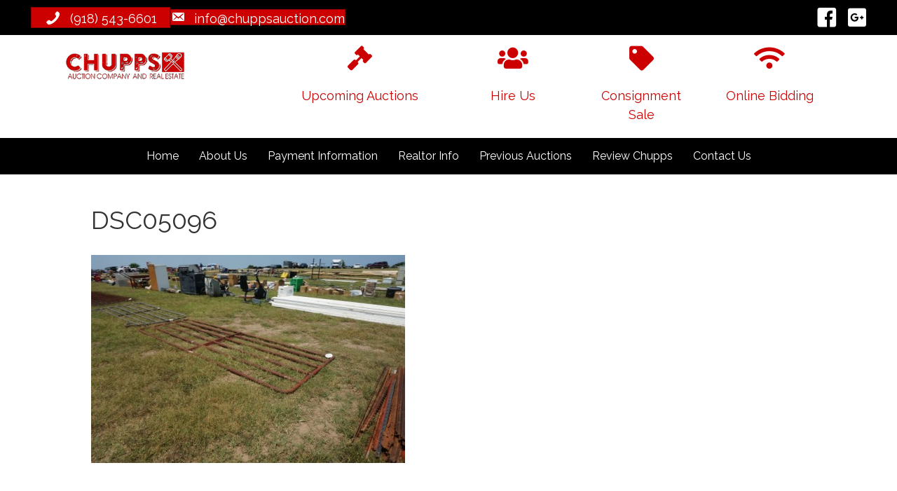

--- FILE ---
content_type: text/html; charset=utf-8
request_url: https://www.google.com/recaptcha/api2/anchor?ar=1&k=6LfsrccUAAAAAElFfer85Dgh0FRFFKMUgx1uGVCY&co=aHR0cHM6Ly9jaHVwcHNhdWN0aW9uLmNvbTo0NDM.&hl=en&v=PoyoqOPhxBO7pBk68S4YbpHZ&theme=light&size=normal&anchor-ms=20000&execute-ms=30000&cb=r6z67hw25sem
body_size: 49323
content:
<!DOCTYPE HTML><html dir="ltr" lang="en"><head><meta http-equiv="Content-Type" content="text/html; charset=UTF-8">
<meta http-equiv="X-UA-Compatible" content="IE=edge">
<title>reCAPTCHA</title>
<style type="text/css">
/* cyrillic-ext */
@font-face {
  font-family: 'Roboto';
  font-style: normal;
  font-weight: 400;
  font-stretch: 100%;
  src: url(//fonts.gstatic.com/s/roboto/v48/KFO7CnqEu92Fr1ME7kSn66aGLdTylUAMa3GUBHMdazTgWw.woff2) format('woff2');
  unicode-range: U+0460-052F, U+1C80-1C8A, U+20B4, U+2DE0-2DFF, U+A640-A69F, U+FE2E-FE2F;
}
/* cyrillic */
@font-face {
  font-family: 'Roboto';
  font-style: normal;
  font-weight: 400;
  font-stretch: 100%;
  src: url(//fonts.gstatic.com/s/roboto/v48/KFO7CnqEu92Fr1ME7kSn66aGLdTylUAMa3iUBHMdazTgWw.woff2) format('woff2');
  unicode-range: U+0301, U+0400-045F, U+0490-0491, U+04B0-04B1, U+2116;
}
/* greek-ext */
@font-face {
  font-family: 'Roboto';
  font-style: normal;
  font-weight: 400;
  font-stretch: 100%;
  src: url(//fonts.gstatic.com/s/roboto/v48/KFO7CnqEu92Fr1ME7kSn66aGLdTylUAMa3CUBHMdazTgWw.woff2) format('woff2');
  unicode-range: U+1F00-1FFF;
}
/* greek */
@font-face {
  font-family: 'Roboto';
  font-style: normal;
  font-weight: 400;
  font-stretch: 100%;
  src: url(//fonts.gstatic.com/s/roboto/v48/KFO7CnqEu92Fr1ME7kSn66aGLdTylUAMa3-UBHMdazTgWw.woff2) format('woff2');
  unicode-range: U+0370-0377, U+037A-037F, U+0384-038A, U+038C, U+038E-03A1, U+03A3-03FF;
}
/* math */
@font-face {
  font-family: 'Roboto';
  font-style: normal;
  font-weight: 400;
  font-stretch: 100%;
  src: url(//fonts.gstatic.com/s/roboto/v48/KFO7CnqEu92Fr1ME7kSn66aGLdTylUAMawCUBHMdazTgWw.woff2) format('woff2');
  unicode-range: U+0302-0303, U+0305, U+0307-0308, U+0310, U+0312, U+0315, U+031A, U+0326-0327, U+032C, U+032F-0330, U+0332-0333, U+0338, U+033A, U+0346, U+034D, U+0391-03A1, U+03A3-03A9, U+03B1-03C9, U+03D1, U+03D5-03D6, U+03F0-03F1, U+03F4-03F5, U+2016-2017, U+2034-2038, U+203C, U+2040, U+2043, U+2047, U+2050, U+2057, U+205F, U+2070-2071, U+2074-208E, U+2090-209C, U+20D0-20DC, U+20E1, U+20E5-20EF, U+2100-2112, U+2114-2115, U+2117-2121, U+2123-214F, U+2190, U+2192, U+2194-21AE, U+21B0-21E5, U+21F1-21F2, U+21F4-2211, U+2213-2214, U+2216-22FF, U+2308-230B, U+2310, U+2319, U+231C-2321, U+2336-237A, U+237C, U+2395, U+239B-23B7, U+23D0, U+23DC-23E1, U+2474-2475, U+25AF, U+25B3, U+25B7, U+25BD, U+25C1, U+25CA, U+25CC, U+25FB, U+266D-266F, U+27C0-27FF, U+2900-2AFF, U+2B0E-2B11, U+2B30-2B4C, U+2BFE, U+3030, U+FF5B, U+FF5D, U+1D400-1D7FF, U+1EE00-1EEFF;
}
/* symbols */
@font-face {
  font-family: 'Roboto';
  font-style: normal;
  font-weight: 400;
  font-stretch: 100%;
  src: url(//fonts.gstatic.com/s/roboto/v48/KFO7CnqEu92Fr1ME7kSn66aGLdTylUAMaxKUBHMdazTgWw.woff2) format('woff2');
  unicode-range: U+0001-000C, U+000E-001F, U+007F-009F, U+20DD-20E0, U+20E2-20E4, U+2150-218F, U+2190, U+2192, U+2194-2199, U+21AF, U+21E6-21F0, U+21F3, U+2218-2219, U+2299, U+22C4-22C6, U+2300-243F, U+2440-244A, U+2460-24FF, U+25A0-27BF, U+2800-28FF, U+2921-2922, U+2981, U+29BF, U+29EB, U+2B00-2BFF, U+4DC0-4DFF, U+FFF9-FFFB, U+10140-1018E, U+10190-1019C, U+101A0, U+101D0-101FD, U+102E0-102FB, U+10E60-10E7E, U+1D2C0-1D2D3, U+1D2E0-1D37F, U+1F000-1F0FF, U+1F100-1F1AD, U+1F1E6-1F1FF, U+1F30D-1F30F, U+1F315, U+1F31C, U+1F31E, U+1F320-1F32C, U+1F336, U+1F378, U+1F37D, U+1F382, U+1F393-1F39F, U+1F3A7-1F3A8, U+1F3AC-1F3AF, U+1F3C2, U+1F3C4-1F3C6, U+1F3CA-1F3CE, U+1F3D4-1F3E0, U+1F3ED, U+1F3F1-1F3F3, U+1F3F5-1F3F7, U+1F408, U+1F415, U+1F41F, U+1F426, U+1F43F, U+1F441-1F442, U+1F444, U+1F446-1F449, U+1F44C-1F44E, U+1F453, U+1F46A, U+1F47D, U+1F4A3, U+1F4B0, U+1F4B3, U+1F4B9, U+1F4BB, U+1F4BF, U+1F4C8-1F4CB, U+1F4D6, U+1F4DA, U+1F4DF, U+1F4E3-1F4E6, U+1F4EA-1F4ED, U+1F4F7, U+1F4F9-1F4FB, U+1F4FD-1F4FE, U+1F503, U+1F507-1F50B, U+1F50D, U+1F512-1F513, U+1F53E-1F54A, U+1F54F-1F5FA, U+1F610, U+1F650-1F67F, U+1F687, U+1F68D, U+1F691, U+1F694, U+1F698, U+1F6AD, U+1F6B2, U+1F6B9-1F6BA, U+1F6BC, U+1F6C6-1F6CF, U+1F6D3-1F6D7, U+1F6E0-1F6EA, U+1F6F0-1F6F3, U+1F6F7-1F6FC, U+1F700-1F7FF, U+1F800-1F80B, U+1F810-1F847, U+1F850-1F859, U+1F860-1F887, U+1F890-1F8AD, U+1F8B0-1F8BB, U+1F8C0-1F8C1, U+1F900-1F90B, U+1F93B, U+1F946, U+1F984, U+1F996, U+1F9E9, U+1FA00-1FA6F, U+1FA70-1FA7C, U+1FA80-1FA89, U+1FA8F-1FAC6, U+1FACE-1FADC, U+1FADF-1FAE9, U+1FAF0-1FAF8, U+1FB00-1FBFF;
}
/* vietnamese */
@font-face {
  font-family: 'Roboto';
  font-style: normal;
  font-weight: 400;
  font-stretch: 100%;
  src: url(//fonts.gstatic.com/s/roboto/v48/KFO7CnqEu92Fr1ME7kSn66aGLdTylUAMa3OUBHMdazTgWw.woff2) format('woff2');
  unicode-range: U+0102-0103, U+0110-0111, U+0128-0129, U+0168-0169, U+01A0-01A1, U+01AF-01B0, U+0300-0301, U+0303-0304, U+0308-0309, U+0323, U+0329, U+1EA0-1EF9, U+20AB;
}
/* latin-ext */
@font-face {
  font-family: 'Roboto';
  font-style: normal;
  font-weight: 400;
  font-stretch: 100%;
  src: url(//fonts.gstatic.com/s/roboto/v48/KFO7CnqEu92Fr1ME7kSn66aGLdTylUAMa3KUBHMdazTgWw.woff2) format('woff2');
  unicode-range: U+0100-02BA, U+02BD-02C5, U+02C7-02CC, U+02CE-02D7, U+02DD-02FF, U+0304, U+0308, U+0329, U+1D00-1DBF, U+1E00-1E9F, U+1EF2-1EFF, U+2020, U+20A0-20AB, U+20AD-20C0, U+2113, U+2C60-2C7F, U+A720-A7FF;
}
/* latin */
@font-face {
  font-family: 'Roboto';
  font-style: normal;
  font-weight: 400;
  font-stretch: 100%;
  src: url(//fonts.gstatic.com/s/roboto/v48/KFO7CnqEu92Fr1ME7kSn66aGLdTylUAMa3yUBHMdazQ.woff2) format('woff2');
  unicode-range: U+0000-00FF, U+0131, U+0152-0153, U+02BB-02BC, U+02C6, U+02DA, U+02DC, U+0304, U+0308, U+0329, U+2000-206F, U+20AC, U+2122, U+2191, U+2193, U+2212, U+2215, U+FEFF, U+FFFD;
}
/* cyrillic-ext */
@font-face {
  font-family: 'Roboto';
  font-style: normal;
  font-weight: 500;
  font-stretch: 100%;
  src: url(//fonts.gstatic.com/s/roboto/v48/KFO7CnqEu92Fr1ME7kSn66aGLdTylUAMa3GUBHMdazTgWw.woff2) format('woff2');
  unicode-range: U+0460-052F, U+1C80-1C8A, U+20B4, U+2DE0-2DFF, U+A640-A69F, U+FE2E-FE2F;
}
/* cyrillic */
@font-face {
  font-family: 'Roboto';
  font-style: normal;
  font-weight: 500;
  font-stretch: 100%;
  src: url(//fonts.gstatic.com/s/roboto/v48/KFO7CnqEu92Fr1ME7kSn66aGLdTylUAMa3iUBHMdazTgWw.woff2) format('woff2');
  unicode-range: U+0301, U+0400-045F, U+0490-0491, U+04B0-04B1, U+2116;
}
/* greek-ext */
@font-face {
  font-family: 'Roboto';
  font-style: normal;
  font-weight: 500;
  font-stretch: 100%;
  src: url(//fonts.gstatic.com/s/roboto/v48/KFO7CnqEu92Fr1ME7kSn66aGLdTylUAMa3CUBHMdazTgWw.woff2) format('woff2');
  unicode-range: U+1F00-1FFF;
}
/* greek */
@font-face {
  font-family: 'Roboto';
  font-style: normal;
  font-weight: 500;
  font-stretch: 100%;
  src: url(//fonts.gstatic.com/s/roboto/v48/KFO7CnqEu92Fr1ME7kSn66aGLdTylUAMa3-UBHMdazTgWw.woff2) format('woff2');
  unicode-range: U+0370-0377, U+037A-037F, U+0384-038A, U+038C, U+038E-03A1, U+03A3-03FF;
}
/* math */
@font-face {
  font-family: 'Roboto';
  font-style: normal;
  font-weight: 500;
  font-stretch: 100%;
  src: url(//fonts.gstatic.com/s/roboto/v48/KFO7CnqEu92Fr1ME7kSn66aGLdTylUAMawCUBHMdazTgWw.woff2) format('woff2');
  unicode-range: U+0302-0303, U+0305, U+0307-0308, U+0310, U+0312, U+0315, U+031A, U+0326-0327, U+032C, U+032F-0330, U+0332-0333, U+0338, U+033A, U+0346, U+034D, U+0391-03A1, U+03A3-03A9, U+03B1-03C9, U+03D1, U+03D5-03D6, U+03F0-03F1, U+03F4-03F5, U+2016-2017, U+2034-2038, U+203C, U+2040, U+2043, U+2047, U+2050, U+2057, U+205F, U+2070-2071, U+2074-208E, U+2090-209C, U+20D0-20DC, U+20E1, U+20E5-20EF, U+2100-2112, U+2114-2115, U+2117-2121, U+2123-214F, U+2190, U+2192, U+2194-21AE, U+21B0-21E5, U+21F1-21F2, U+21F4-2211, U+2213-2214, U+2216-22FF, U+2308-230B, U+2310, U+2319, U+231C-2321, U+2336-237A, U+237C, U+2395, U+239B-23B7, U+23D0, U+23DC-23E1, U+2474-2475, U+25AF, U+25B3, U+25B7, U+25BD, U+25C1, U+25CA, U+25CC, U+25FB, U+266D-266F, U+27C0-27FF, U+2900-2AFF, U+2B0E-2B11, U+2B30-2B4C, U+2BFE, U+3030, U+FF5B, U+FF5D, U+1D400-1D7FF, U+1EE00-1EEFF;
}
/* symbols */
@font-face {
  font-family: 'Roboto';
  font-style: normal;
  font-weight: 500;
  font-stretch: 100%;
  src: url(//fonts.gstatic.com/s/roboto/v48/KFO7CnqEu92Fr1ME7kSn66aGLdTylUAMaxKUBHMdazTgWw.woff2) format('woff2');
  unicode-range: U+0001-000C, U+000E-001F, U+007F-009F, U+20DD-20E0, U+20E2-20E4, U+2150-218F, U+2190, U+2192, U+2194-2199, U+21AF, U+21E6-21F0, U+21F3, U+2218-2219, U+2299, U+22C4-22C6, U+2300-243F, U+2440-244A, U+2460-24FF, U+25A0-27BF, U+2800-28FF, U+2921-2922, U+2981, U+29BF, U+29EB, U+2B00-2BFF, U+4DC0-4DFF, U+FFF9-FFFB, U+10140-1018E, U+10190-1019C, U+101A0, U+101D0-101FD, U+102E0-102FB, U+10E60-10E7E, U+1D2C0-1D2D3, U+1D2E0-1D37F, U+1F000-1F0FF, U+1F100-1F1AD, U+1F1E6-1F1FF, U+1F30D-1F30F, U+1F315, U+1F31C, U+1F31E, U+1F320-1F32C, U+1F336, U+1F378, U+1F37D, U+1F382, U+1F393-1F39F, U+1F3A7-1F3A8, U+1F3AC-1F3AF, U+1F3C2, U+1F3C4-1F3C6, U+1F3CA-1F3CE, U+1F3D4-1F3E0, U+1F3ED, U+1F3F1-1F3F3, U+1F3F5-1F3F7, U+1F408, U+1F415, U+1F41F, U+1F426, U+1F43F, U+1F441-1F442, U+1F444, U+1F446-1F449, U+1F44C-1F44E, U+1F453, U+1F46A, U+1F47D, U+1F4A3, U+1F4B0, U+1F4B3, U+1F4B9, U+1F4BB, U+1F4BF, U+1F4C8-1F4CB, U+1F4D6, U+1F4DA, U+1F4DF, U+1F4E3-1F4E6, U+1F4EA-1F4ED, U+1F4F7, U+1F4F9-1F4FB, U+1F4FD-1F4FE, U+1F503, U+1F507-1F50B, U+1F50D, U+1F512-1F513, U+1F53E-1F54A, U+1F54F-1F5FA, U+1F610, U+1F650-1F67F, U+1F687, U+1F68D, U+1F691, U+1F694, U+1F698, U+1F6AD, U+1F6B2, U+1F6B9-1F6BA, U+1F6BC, U+1F6C6-1F6CF, U+1F6D3-1F6D7, U+1F6E0-1F6EA, U+1F6F0-1F6F3, U+1F6F7-1F6FC, U+1F700-1F7FF, U+1F800-1F80B, U+1F810-1F847, U+1F850-1F859, U+1F860-1F887, U+1F890-1F8AD, U+1F8B0-1F8BB, U+1F8C0-1F8C1, U+1F900-1F90B, U+1F93B, U+1F946, U+1F984, U+1F996, U+1F9E9, U+1FA00-1FA6F, U+1FA70-1FA7C, U+1FA80-1FA89, U+1FA8F-1FAC6, U+1FACE-1FADC, U+1FADF-1FAE9, U+1FAF0-1FAF8, U+1FB00-1FBFF;
}
/* vietnamese */
@font-face {
  font-family: 'Roboto';
  font-style: normal;
  font-weight: 500;
  font-stretch: 100%;
  src: url(//fonts.gstatic.com/s/roboto/v48/KFO7CnqEu92Fr1ME7kSn66aGLdTylUAMa3OUBHMdazTgWw.woff2) format('woff2');
  unicode-range: U+0102-0103, U+0110-0111, U+0128-0129, U+0168-0169, U+01A0-01A1, U+01AF-01B0, U+0300-0301, U+0303-0304, U+0308-0309, U+0323, U+0329, U+1EA0-1EF9, U+20AB;
}
/* latin-ext */
@font-face {
  font-family: 'Roboto';
  font-style: normal;
  font-weight: 500;
  font-stretch: 100%;
  src: url(//fonts.gstatic.com/s/roboto/v48/KFO7CnqEu92Fr1ME7kSn66aGLdTylUAMa3KUBHMdazTgWw.woff2) format('woff2');
  unicode-range: U+0100-02BA, U+02BD-02C5, U+02C7-02CC, U+02CE-02D7, U+02DD-02FF, U+0304, U+0308, U+0329, U+1D00-1DBF, U+1E00-1E9F, U+1EF2-1EFF, U+2020, U+20A0-20AB, U+20AD-20C0, U+2113, U+2C60-2C7F, U+A720-A7FF;
}
/* latin */
@font-face {
  font-family: 'Roboto';
  font-style: normal;
  font-weight: 500;
  font-stretch: 100%;
  src: url(//fonts.gstatic.com/s/roboto/v48/KFO7CnqEu92Fr1ME7kSn66aGLdTylUAMa3yUBHMdazQ.woff2) format('woff2');
  unicode-range: U+0000-00FF, U+0131, U+0152-0153, U+02BB-02BC, U+02C6, U+02DA, U+02DC, U+0304, U+0308, U+0329, U+2000-206F, U+20AC, U+2122, U+2191, U+2193, U+2212, U+2215, U+FEFF, U+FFFD;
}
/* cyrillic-ext */
@font-face {
  font-family: 'Roboto';
  font-style: normal;
  font-weight: 900;
  font-stretch: 100%;
  src: url(//fonts.gstatic.com/s/roboto/v48/KFO7CnqEu92Fr1ME7kSn66aGLdTylUAMa3GUBHMdazTgWw.woff2) format('woff2');
  unicode-range: U+0460-052F, U+1C80-1C8A, U+20B4, U+2DE0-2DFF, U+A640-A69F, U+FE2E-FE2F;
}
/* cyrillic */
@font-face {
  font-family: 'Roboto';
  font-style: normal;
  font-weight: 900;
  font-stretch: 100%;
  src: url(//fonts.gstatic.com/s/roboto/v48/KFO7CnqEu92Fr1ME7kSn66aGLdTylUAMa3iUBHMdazTgWw.woff2) format('woff2');
  unicode-range: U+0301, U+0400-045F, U+0490-0491, U+04B0-04B1, U+2116;
}
/* greek-ext */
@font-face {
  font-family: 'Roboto';
  font-style: normal;
  font-weight: 900;
  font-stretch: 100%;
  src: url(//fonts.gstatic.com/s/roboto/v48/KFO7CnqEu92Fr1ME7kSn66aGLdTylUAMa3CUBHMdazTgWw.woff2) format('woff2');
  unicode-range: U+1F00-1FFF;
}
/* greek */
@font-face {
  font-family: 'Roboto';
  font-style: normal;
  font-weight: 900;
  font-stretch: 100%;
  src: url(//fonts.gstatic.com/s/roboto/v48/KFO7CnqEu92Fr1ME7kSn66aGLdTylUAMa3-UBHMdazTgWw.woff2) format('woff2');
  unicode-range: U+0370-0377, U+037A-037F, U+0384-038A, U+038C, U+038E-03A1, U+03A3-03FF;
}
/* math */
@font-face {
  font-family: 'Roboto';
  font-style: normal;
  font-weight: 900;
  font-stretch: 100%;
  src: url(//fonts.gstatic.com/s/roboto/v48/KFO7CnqEu92Fr1ME7kSn66aGLdTylUAMawCUBHMdazTgWw.woff2) format('woff2');
  unicode-range: U+0302-0303, U+0305, U+0307-0308, U+0310, U+0312, U+0315, U+031A, U+0326-0327, U+032C, U+032F-0330, U+0332-0333, U+0338, U+033A, U+0346, U+034D, U+0391-03A1, U+03A3-03A9, U+03B1-03C9, U+03D1, U+03D5-03D6, U+03F0-03F1, U+03F4-03F5, U+2016-2017, U+2034-2038, U+203C, U+2040, U+2043, U+2047, U+2050, U+2057, U+205F, U+2070-2071, U+2074-208E, U+2090-209C, U+20D0-20DC, U+20E1, U+20E5-20EF, U+2100-2112, U+2114-2115, U+2117-2121, U+2123-214F, U+2190, U+2192, U+2194-21AE, U+21B0-21E5, U+21F1-21F2, U+21F4-2211, U+2213-2214, U+2216-22FF, U+2308-230B, U+2310, U+2319, U+231C-2321, U+2336-237A, U+237C, U+2395, U+239B-23B7, U+23D0, U+23DC-23E1, U+2474-2475, U+25AF, U+25B3, U+25B7, U+25BD, U+25C1, U+25CA, U+25CC, U+25FB, U+266D-266F, U+27C0-27FF, U+2900-2AFF, U+2B0E-2B11, U+2B30-2B4C, U+2BFE, U+3030, U+FF5B, U+FF5D, U+1D400-1D7FF, U+1EE00-1EEFF;
}
/* symbols */
@font-face {
  font-family: 'Roboto';
  font-style: normal;
  font-weight: 900;
  font-stretch: 100%;
  src: url(//fonts.gstatic.com/s/roboto/v48/KFO7CnqEu92Fr1ME7kSn66aGLdTylUAMaxKUBHMdazTgWw.woff2) format('woff2');
  unicode-range: U+0001-000C, U+000E-001F, U+007F-009F, U+20DD-20E0, U+20E2-20E4, U+2150-218F, U+2190, U+2192, U+2194-2199, U+21AF, U+21E6-21F0, U+21F3, U+2218-2219, U+2299, U+22C4-22C6, U+2300-243F, U+2440-244A, U+2460-24FF, U+25A0-27BF, U+2800-28FF, U+2921-2922, U+2981, U+29BF, U+29EB, U+2B00-2BFF, U+4DC0-4DFF, U+FFF9-FFFB, U+10140-1018E, U+10190-1019C, U+101A0, U+101D0-101FD, U+102E0-102FB, U+10E60-10E7E, U+1D2C0-1D2D3, U+1D2E0-1D37F, U+1F000-1F0FF, U+1F100-1F1AD, U+1F1E6-1F1FF, U+1F30D-1F30F, U+1F315, U+1F31C, U+1F31E, U+1F320-1F32C, U+1F336, U+1F378, U+1F37D, U+1F382, U+1F393-1F39F, U+1F3A7-1F3A8, U+1F3AC-1F3AF, U+1F3C2, U+1F3C4-1F3C6, U+1F3CA-1F3CE, U+1F3D4-1F3E0, U+1F3ED, U+1F3F1-1F3F3, U+1F3F5-1F3F7, U+1F408, U+1F415, U+1F41F, U+1F426, U+1F43F, U+1F441-1F442, U+1F444, U+1F446-1F449, U+1F44C-1F44E, U+1F453, U+1F46A, U+1F47D, U+1F4A3, U+1F4B0, U+1F4B3, U+1F4B9, U+1F4BB, U+1F4BF, U+1F4C8-1F4CB, U+1F4D6, U+1F4DA, U+1F4DF, U+1F4E3-1F4E6, U+1F4EA-1F4ED, U+1F4F7, U+1F4F9-1F4FB, U+1F4FD-1F4FE, U+1F503, U+1F507-1F50B, U+1F50D, U+1F512-1F513, U+1F53E-1F54A, U+1F54F-1F5FA, U+1F610, U+1F650-1F67F, U+1F687, U+1F68D, U+1F691, U+1F694, U+1F698, U+1F6AD, U+1F6B2, U+1F6B9-1F6BA, U+1F6BC, U+1F6C6-1F6CF, U+1F6D3-1F6D7, U+1F6E0-1F6EA, U+1F6F0-1F6F3, U+1F6F7-1F6FC, U+1F700-1F7FF, U+1F800-1F80B, U+1F810-1F847, U+1F850-1F859, U+1F860-1F887, U+1F890-1F8AD, U+1F8B0-1F8BB, U+1F8C0-1F8C1, U+1F900-1F90B, U+1F93B, U+1F946, U+1F984, U+1F996, U+1F9E9, U+1FA00-1FA6F, U+1FA70-1FA7C, U+1FA80-1FA89, U+1FA8F-1FAC6, U+1FACE-1FADC, U+1FADF-1FAE9, U+1FAF0-1FAF8, U+1FB00-1FBFF;
}
/* vietnamese */
@font-face {
  font-family: 'Roboto';
  font-style: normal;
  font-weight: 900;
  font-stretch: 100%;
  src: url(//fonts.gstatic.com/s/roboto/v48/KFO7CnqEu92Fr1ME7kSn66aGLdTylUAMa3OUBHMdazTgWw.woff2) format('woff2');
  unicode-range: U+0102-0103, U+0110-0111, U+0128-0129, U+0168-0169, U+01A0-01A1, U+01AF-01B0, U+0300-0301, U+0303-0304, U+0308-0309, U+0323, U+0329, U+1EA0-1EF9, U+20AB;
}
/* latin-ext */
@font-face {
  font-family: 'Roboto';
  font-style: normal;
  font-weight: 900;
  font-stretch: 100%;
  src: url(//fonts.gstatic.com/s/roboto/v48/KFO7CnqEu92Fr1ME7kSn66aGLdTylUAMa3KUBHMdazTgWw.woff2) format('woff2');
  unicode-range: U+0100-02BA, U+02BD-02C5, U+02C7-02CC, U+02CE-02D7, U+02DD-02FF, U+0304, U+0308, U+0329, U+1D00-1DBF, U+1E00-1E9F, U+1EF2-1EFF, U+2020, U+20A0-20AB, U+20AD-20C0, U+2113, U+2C60-2C7F, U+A720-A7FF;
}
/* latin */
@font-face {
  font-family: 'Roboto';
  font-style: normal;
  font-weight: 900;
  font-stretch: 100%;
  src: url(//fonts.gstatic.com/s/roboto/v48/KFO7CnqEu92Fr1ME7kSn66aGLdTylUAMa3yUBHMdazQ.woff2) format('woff2');
  unicode-range: U+0000-00FF, U+0131, U+0152-0153, U+02BB-02BC, U+02C6, U+02DA, U+02DC, U+0304, U+0308, U+0329, U+2000-206F, U+20AC, U+2122, U+2191, U+2193, U+2212, U+2215, U+FEFF, U+FFFD;
}

</style>
<link rel="stylesheet" type="text/css" href="https://www.gstatic.com/recaptcha/releases/PoyoqOPhxBO7pBk68S4YbpHZ/styles__ltr.css">
<script nonce="-PggpNkkM4z-xwECSKe34w" type="text/javascript">window['__recaptcha_api'] = 'https://www.google.com/recaptcha/api2/';</script>
<script type="text/javascript" src="https://www.gstatic.com/recaptcha/releases/PoyoqOPhxBO7pBk68S4YbpHZ/recaptcha__en.js" nonce="-PggpNkkM4z-xwECSKe34w">
      
    </script></head>
<body><div id="rc-anchor-alert" class="rc-anchor-alert"></div>
<input type="hidden" id="recaptcha-token" value="[base64]">
<script type="text/javascript" nonce="-PggpNkkM4z-xwECSKe34w">
      recaptcha.anchor.Main.init("[\x22ainput\x22,[\x22bgdata\x22,\x22\x22,\[base64]/[base64]/[base64]/[base64]/[base64]/[base64]/KGcoTywyNTMsTy5PKSxVRyhPLEMpKTpnKE8sMjUzLEMpLE8pKSxsKSksTykpfSxieT1mdW5jdGlvbihDLE8sdSxsKXtmb3IobD0odT1SKEMpLDApO08+MDtPLS0pbD1sPDw4fFooQyk7ZyhDLHUsbCl9LFVHPWZ1bmN0aW9uKEMsTyl7Qy5pLmxlbmd0aD4xMDQ/[base64]/[base64]/[base64]/[base64]/[base64]/[base64]/[base64]\\u003d\x22,\[base64]\\u003d\x22,\x22wqjCkHYHwpHCicK9WcO/[base64]/DvMOffMKgw5HDjDZvVWDCvXkewp9kw6HClW9MeghjworCujsSelYlAcOxHcOnw5kLw57DhgjDnGZVw7/DoyU3w4XCpAEEPcOvwpVCw4DDv8Oew5zCosKuH8Oqw4fDs3kfw5F1w4B8DsKiNMKAwpAQTsOTwooGwpQBSMO3w5Y4FwnDg8OOwp8uw5wiTMKwG8OIwrrCmcOYWR1fWD/CuSXCpzbDnMKDWMO9wp7CusOfBAIjNw/[base64]/CgcOaNMKvY8KxwrrCoz7CjsKWdMKaCWw1w6DDjMKIw44SDMKAw4fCtTXDrMKWM8K6w6Bsw73CpsO2wrzClQwMw5Qow6rDk8O6NMKkw6zCv8Kua8OlKAJMw6ZZwpx8wq/DiDTCisOsNz0bw6jDmcKqaRoLw4DCu8OPw4AqwqfDqcOGw4zDumd6e23CvhcAwoTDvsOiERbCn8OORcK+NsOmwrrDsjt3wrjCr1w2HU/Dg8O0eWtTdR95wolBw5N5GsKWesKfXzsIPwrDqMKGRy0zwoEyw4F0HMOAakM8wqbDrTxAw6nCu2JUwpLCgMKTZC9mT2ctNR0VwrjDusO+wrZLwojDiUbDocKIJMKXD2nDj8KOScKqwobCiD7Cr8OKQ8KFTH/CqQHDusOsJBbCijvDs8Ktf8KtJ1ovflZ2DGnCgMKqw4UwwqVAPhFrw5nCq8KKw4bDncKww4PCggkJOcOBBRfDgAZ6w6vCgcOPfMO5wqfDqSrDtcKRwqRDNcKlwqfDj8O3eSghe8KUw6/CnkMYbUlQw4zDgsKsw50IcQ7CscKvw6nDrcKcwrXCigxewqxNw5jDpj/DjcOOY3dmCkhKw45sR8Kdw61pcFbDpcK6wpbDkHION8KAIMKtw58iw4pHCcKhJx/[base64]/CgnrDvmEDwrsvXsO6VsKewqwkHhLDtBIbN8KUNVzCtMKlw7p1wrh6w54LwqjDqMKzw67CsVXDq0FZXMOFR3Z0XWfDlVt/wrjCrTPCq8OrMSAJw4hvA04Bw6nCusOeFnzCjWcEf8OUB8KqJsKFbsOSwr9Uw6TDviMKEkTDtkLDmkHDi014X8K/[base64]/DrEF+ZMKvw4nCrmRewpXDvMOsD8OSTX3CpC/[base64]/[base64]/Di8OywqN2wp/DmcOBHg8Yw6HDukQCRyHCisOhO8ORFCshaMKxPcKwYl82w6gtERDCgj3DjX/[base64]/wrsAwrMOw5I8PMKgCCzDkMKjw6XChMODw500w4wMBzDCgnsbZMOJw4DCv3rDm8O7dsO4TMKQw7Rgw6/DtVjDllp2YsKqTcOnNFZ9NsK8fMOkwrZDL8KXekXDk8OZw6PDlsKPL03DvlcmY8KqB3LDtMOFw6kow5ZvfiobYcOnLcK9w6DDuMKSw4vDi8Knw4jChUzCtsKZwrpQQyXClhfDosKbesOSwr/DjjhwwrbDnGkyw6nDvHTCsyMYc8Obwokow6Rfw7HCg8OVw63DplV4dX3DtcOGfxpEfsOBwrQeSm7DicOYwpjCsDNzw4cKZm8DwpQmw7zCh8OTw6wLworCh8O6wpBwwo85w4l8LVrDogttIzx6w4I8BmJzA8KFwrLDuxdVXHsjwonCnMKBMF4NHl8fwr/DkcKYw6DCrsObwrRXw7vDgcOBwrUIeMKBw4TDp8KVwrfChnF9w5nCkcOebMOvJsKrw5vDpsOZXcOCWgkveDrDrkMvw4JgwqzDgFPCoh/[base64]/[base64]/Di8OhRcKHHcKFdn1FBirDucKaO1nCrsKdw7rDgMOUcSHChy0NCMKRE3PCo8O7w4Z2N8OVw4BSF8KdMsOqw6/DgsKSwoXCgMOdw6Z6QMKHwrA8BTYCwobCrcOUOjgeRB0tw5YYw753IsOVesKgwox1AcKAw7Aow5ZDw5XCpEA3wqZ/wpgjF0w5wpTCt2J0QsOfw7x0w4pIw4tLc8KEw47DmsKVwoNvU8OScEXDsirCtcO/[base64]/ClsOMwojDhjUJCsOow5dqwqYLwrJvwpoTwrpzwpByB1RLMcKmfMK2w7dhT8Khwp7DlsKUwrHDusK9P8OqKgbDvMKwc3R7FcOnIR/DpcO7SsOtMjxmFsOwD3MhwpnDoWQ9TMKMwqQnw6fCnMKKwpXClMK+w5zCuT7Chl7CjMKoJTARZC8nworCiEDDjWHCiCzCr8Otw6Uwwp04w6RfATFuK0PClGQ4w7AHw4pfwoTDgiPDt3PCrsKqFAhLw6bDn8Kbw6HCnFvDqMK+esOGwoBewr0EAS96SMOvw4/DtsOzwoPCjcKjOMOGSxTClwR8w6DChMOhOMKGw4lvw4N6OsOVw7pSSHbCssOQwqlYQMK3NWPCncOza381fWNERnrDoj5MLALCqsKtVXddW8OtbMK3w4bCnGTDmcO0w4k8woLDhyTCo8KsS1jCjMOZGsKEAWPDgVrDsmdawox5w7lwwpXCs0bDnMK1WH3Cv8OiH0/Dg3PDnV89w4/Dgh0ewq0Ew4fCpGs7wrYhVsKrJMOIwq7DgTVGw5PCicOEOsOawqJuwroawp3CoWErF07CtULCiMKsw6rCoXbDrXgYTgZhMMKHwq5Iw5jDqMOqwobDr0TDuCtRw40xQcKQwoPDpsK4w4bCpDs1wodYNcKgwojCmMO7Kk8/[base64]/[base64]/CoEjCvAoQwqXDqsOYw5kqw7fDgjRow4rDvMKtYsODF2A4dwgOw7HDqTfDhnRrfTHDoMOrZcK7w5QIwpx1E8KMwoTDuiDDlTFTwpMffsOhAcKQw6TDkw9CwolIJAHCgMKvwqzDqHLDjcO0wqp1w5IKM3vDmmwtUXLCk2/CmMK6GMKVA8KMwobDo8OWwpxwFMOgwplLfWjDt8K4fCvCiSYEA2LDicKaw6PCtMOVwrVewpHCr8ODw5Ndw6tPw4QPw4jCqAxxw6Iuwr80w60RT8KbbsKDRsKTw5dtCcO5w6Imf8OywqYNwo1LwopGw4fCuMOMccOIw4/CkFA4w7pww5MzGAtew4jDvMKvw7rDlAXCh8OrG8KEw58iA8OcwqZ1d1TCi8KDwqjCixvCvMKyPsKdw7bDi1/CmMO3wowZwpvDjR08RE8haMOHw685w5bCscKiXMOCwo7CrcKTw6jCtMOXAXg8esK8NsK8byRZCAXCgjxJwpE9VEjDkcKMEMOxWcKrwrUCw7TCniBEw5PCo8K8fMO5CAfDssK7wp1bbk/[base64]/[base64]/[base64]/wqHCjMK8YTk0OcKVwp4Gw4gEw5vDt8O9OBrDlTdyGcOhAT/CgcKkcAHDvMO5J8K1w798woTDmB/DtknCmTjDl0PDh2XDhcKzNUEXw41sw7cBDcKHcMKHOSJcIRLChwzDgBfDk3DDuWjDkMO2woBRwqPCqMKFElDDrQLClcKBE3DClkTDr8KWw7YBHsKEH1Ycw4LCgH/CixXDrcKoQMOawqrDuydGQWTDhyLDhHnDkXYOeG3CnMOpwo9Pw5XDo8K7ZQrCvyR8CWnDiMKxwr3Dq03CosOqHg/DhsO1AX5Ew5RBw5HDs8Kwdl7ClMOFHj0nWcKAEQzDuhvDhMOmP0nCqj8aAMKSwr/CqMOlaMKIw6/CnxxAwrVGw6pLCyLCoMOfAcKTwoBoOHZEMAhlIMKzJyZYVH/DvyFOMRxiwqjCuCHClsKFw43Ds8OPw5whDTDClsKww7Q/ah3DnMO6XDctw5NbUG8YBMOdw5XCqMKBw4dOwqorbQ7DgX1kGsKMwrNsZsKsw58Zwq5/TcKLwq8pIAIWw6ZsSsKuw4pCwr/Ct8KdPnLChMKOSA90w6Ugw4EbXWnCkMKEMVHDlSgUUhwxeCQ6wqdAYgLDlj3DtsOyDQlPKMK5IcOIwpEjXS7DoC/CqVofw7MpHmTDrMKOwrnCvjLDm8OkQsOjw6w4EztQPAzDlD8CwrPDj8O8PhTDvMKIGQxzHcOfw7jDq8Kiw7nCiRHCrMOld1HCgcK5w4EYwrvCiEnCkMOfDcOgw4ggekoWwpPCkBlJbDrCngATdDIowrw/w5PDl8Oxw5EqK2AkaGp5wovDi2fDs3wsNsOMLBTDmsKqXTTDgTHDlsK0eilofcKpw77DjH0xw7XDhsORXcOiw4LCmMOlw5Btw77DlsKMTGjChEMYwpHDpMOAwp0Qfl/DksO0SsOEw4M5DcO6w53ChcOyw4jCksOFPcOlwpTDg8KBbiAeSghuOW8Mw7JiYjZQKWYBJcK4LMOgRC7Dh8OcUyk/[base64]/CjlDDpcKGc1fCgsKxw4PCscO2w5smw4fCtsOKTTNMw47CtDfCgVrCgT4uY2BAfykRw73CmcOawqYJw7LCrsK4bQXDhsKcW1HCl33Dhi7DkQt+w4I2w6TClgRNw5XDtEFbGlPDpgJHQQ/[base64]/DrcK2XSrDiMOFw6XCncOXfm7DjsKzXAZFVn3Di0Z+w7nCn8KAbsOEWsOiw7/[base64]/DphQDw6dCf8K3w67Dm2xafcO6wolvEMKUwr5Ww6XCvsOaECvCocO/[base64]/[base64]/CsmjDiMOnwodvHQTCmsOBeCjDqFk0Um/[base64]/DmlA/woRCw5/Co8K6woBAwoPCgsKEY8KHV8KPFcKlcC7Dr1Vyw5LDk1hPTgnDocOpXzxsPsObKMKrw6FyS2rDkMKtecOefTTDt3fCosK/w77ChkFRwrgewp9yworDhDLDt8KGARd/wo8ZwqzDk8Kewp7Cj8Oiw65Jwq/[base64]/wqNbwrR1UTcsZcKfwpPCq8KtwqnCtBDDrl88dcOEJMOsCsOHwq7CtsO/b0rDjjJXZj7Dk8KzbMOoG1EVbsOAG1TDsMO/[base64]/DqsOkIW1efsKBRh8wwq5bWVzDm8K/DcK/HwXCvXbDt343KcOwwrMqThcnF1zDmsONR3bCt8O4w7xcO8KDwr/DrMOfY8OLfsKPwqbCkcK3wrLCmjlCw7vCqMKLZMO5c8KzccKjAEzClWfDgsKSEsODOhUawo1twpfDvE7DojBMNsOpOT3DnHQsw7kCCUvCujzCiWzDkkPCrcKawqnDncOhwpLCjBrDv0vDkMO1woVSE8K2w70LwrTDqEV9w59NQTbCo3jCncKNw7otAEXDszDDm8OeEm/[base64]/[base64]/[base64]/DpcOnwpINw6LClyzDsEHDocKSAXxgXMOob8KuD2YTw7pXwoZZw5YXwpIywr/DsQTCgsOPDsK+w6lAw5fCksKXcsOewqTCjVNZalDCmjrCqsKqXsKlTsOVZSwUw65Cw6bDtgVfw7zDslsWTsOnRjXCrMOMFsKNOFhaBcOkw4Yvw7Exw5/DvgDCjyVlw7IPTmLCk8Osw7rDpcKDwoYVVH4Lwr1uwo/[base64]/ChsKlwrvDisKTw7nDk8KewpNHPRZHwo7Ci07Cjz5hUcKgRMOkwpTCu8OOw6QywrzCucOew5FBTHZWISsPwowWwp7ChcOhcsKUNzXCv8Kzw4PDpsO5KsOZX8OgHMOxWMKIe1bDtijCk1DDo0vCqsKELR7DiQ3Dt8KdwpN0wqHDrgxrwo/[base64]/wpbCoQVWUMO+F0zCpMKDNQfCmMOOFgBMwr9Lw5JAWMKow57CisOCDsO/SwIrw7HDocOfw5dJGMKOwokHw73DjC5lfsKCdCbDsMOWLlfDhDXDtl7DvsKTw6TChcOsUS7DkMODJQ4Dwp4sECNUw78EFVPCgBvCsB0uNMOlXsKLw6jDlErDtsOTw7DDq3vDt33DkF/CvcK7w7hPw6cwL289BMOEwqLCnyrCjcOSwqjDrRpSGUd/VjvDmmt0w4LDvAA9wpl2C1/[base64]/c8OKeS3DuMO4Hh5Lw5Y/cyFOa8OOUcKKNkHDugohVE/[base64]/DpV7CkTlBLcOkLCIkw5t4PcK3EsK8wrTCvT1ow658w4fClRXDj2DDicOKD3XDrifCl1dFw4sTexLCl8Kyw40iC8Opw4vDlG/ChUPCuRxXf8Oqb8K5SsOjHSwDAmBmwpEBwr7Dig4DNcOSwonDrsKOwoY+asOKO8Kjw7YTw50SCcKbwoTDqRbDumrClcO7eSrCtMKSDsKdwq/CqWxGPHrDtR3Cu8OMw41cCcOVKsKsw69hw58NQ3/CgcOFFcKlBABew7bDgFFXw7t7d23CghUjw5V9wqkmw54LU2bCmSnCt8Ouw53CusOYwr/CmEfCmcKywoFkw5J6w6MHJsK6PMOES8KsWhvCicORw7DDhy7CpsKFwrtzw6vCjk/CmMONwq7DksKDwrfChsK5CcKLAMO/JGEIw4JRw7haVgzCu3DCmEnCmcOLw6IBfMKtX2QswqsaBMOHJzcew4rCocKvw7/CuMKwwoEOE8OBwqXCkg3DgsOcA8OhEz/[base64]/C8KwwqwCw43DqiZ6w6NiasKrwq3Du8KDUj3DrVZfw5PCmklzw7RLS1rCpATCjcKTw5PCmW/CkQPDiAx5R8KNwpTCkMOBw5bCgCU+w6PDucOVLxbCqMO6w47CgsOwUzIpwp3CliosblYGw4DDq8KNwrvDrR8VJynDhijDrcK/IcKEOVBCw6/DocKZFsKJwrNFw5xmw5XCrXPCsG0zHgDDuMKiQ8Kxw7gaw6PDqWLDv3UKwojCgGPCosKQCFQyFCJsbwLDo2FmwqzDo3DDrcO8w57DpA3DvMOaQcKVwo3Cn8O4Z8OPET7CqCwkJsKycV7DiMK1b8KgIcOvw7LCs8KXwpIVwonCo0zDhQN3e35ZfVjDlhnDosOPe8O/w6HClcK2wprChMOQwrl6V103YhozX34CbcO4woTCoAnDjm8Yw6Buw7XDl8Kpw44fw73CrMKteA4Gw7UAb8KJRy3DuMO+JMKMZi9Vw4DDlRPDksK/Tm0XKcOJwqnDkAQqwoTCvsOVwptPw6rCkDB9C8KdEcOHWE7DtsKwCnAHw55FdsOBXBjDsl0pwo4fwoJqw5JiW1/CgCbDkyvDmyPDmm7DvcO0AzpWQDs/w7vDhlYww5rDhcO/wqMjwofDqcK8I0wdwrFLwqMOI8KtPFXDl2HDuMKSOVl2OBHDlMKXU3/[base64]/f8KSBcO4dsKqYGF6w4sFw6PClMOFw6vCg2vCiGF4TE43w7jCkzNHw4tfUMKnwoRVEcOlM0MHf1YdD8KNwoLCjXwQDMK3w5ROYMO7KcKlwqTDkFMtw4jCkMK9wo9lw5IfBcO4wr/CmxbCqcKZwovDiMO+ccKedgfDnAvDkQPDmsOYwq/DssOEwppRwrkjwq/DrUrDpsKtw7XCq3/Cv8KRC3Nhw4Q7w6E2XMKrwpxMd8K6w7HClHfDsGbCkD03w755wrPDoBXDkMKqTMOVwqvCpsKxw6oQaj/DjRQDwrd1wowBwolowrlqAcK3QBDCv8Ofw6/CisKIcGBxw6RbbDV4w6vCvV/CgCZsYMOoBETDoizDpsK8wqvDnQsmw4/Cp8Ksw5EkZsK/wr7CniTDgl7DhA0+wqrCrkHDtlkxKcOnOsK0wpPDtAPDgWLDg8KawrkYwrpTVMOew69Fw7NnUsOOw7sBDcO5CVFYBMO0I8K0Uxxvw7MRw7zCjcO9wr5DwprDtTHDkyxnQzDCtxXDsMK4wrp8wqDDnhbCpi54wr/[base64]/Cs8K2w57DinTDp1vDusKHw7wMchxww6lCw6PDicOlw65bworDrX0QwrrCu8O6PnN2wpVsw4kDw4MpwqcfG8Ovw5Nifm4/[base64]/Dt1PDocOEwrsywqpJwpnCjcK4QcOefmfCn8KEwqRcw5piw6YIw70Uwpp3woZmw5d+H1hbwroVI0tJbgvDtTk+w5vDqMOkw6TChMKfF8OqGMODwrBJw4JJKGLCiWQ9Clg5wpXDow0Vw4/Dl8KTw4ZtaiVhw43ClcKXTizCtcOFDMOkJB7Ds0EuCQjDn8OdbUlcSMKTNjDDpsKFO8OQSAnDkTVJw4/DlsK4QsOVwpvCkjjCj8KJTxjDlXgEw6Byw5EbwrZ2ecKRDVQvDTMPw5dfMSjDpsKOHcOVwrvDgMKFwrF9MxbDvxrDiVh+QSvDrMOhE8KowrUQaMK+d8KvScKBwoEzeiFRUDfCkcObw5cVwrzCkcK8wqkDwo5/w6prHcKdw40TH8KTw6wgIUnDkxhCBCbCrVfCoCAjwrXCtR7Dk8KKw7jCtxc1FMKAeG0JcMOaR8OOwo7DlMKNw7Yfwr3CssOBZxbDv05Lwp/ClGtTZcKkwrMEwqLCuw/[base64]/wq02csOgbcOdeggnw5xhV8OGFUxHw6oUw4fCh8O2A8K9S1rCuTTCoQzDtUzDnMKRw6PDucKLwpdaNcOhMQBtbnAjPA/DjWPCnwnDimjDv31ZCMKGD8OCwpnCqyDCvlnDp8OGVy3Dh8KrPMOgwpPDhMK7ccOWEsKzw4g/FG8Ww6TDu1TCt8K9w4PCsTLCmXnDjR9Fw57CtcKxwqwqYcKSw4PCqDvDiMO1DRnDuMO/woY9YhF0P8KKAWNOw5h5YsOZw4rCiMOEMMKZw7jDq8KIwrrCsghswpZPwrADw5vCisOVQ07CuFDCvsK1TQsPw4BLw5F5ZsKEWkQhwrHCocKbw7M+AVsrecK1GMO9XsKqOTwTw4cbw6NBTsO1X8O3KsOlR8O6w5Jkw5LDscK1w53Cu1Y/[base64]/Dml/CtlcuwqcDwoLDh8KcEMKtwoU3w51ZW8Ojw4p+wr0Sw5zClkHCicKvw6FDCgQrw4RjBy3CkHjDmkwEI1g+wqF9RmsFwotiLsKnQMKzwrPCqXDDq8KVw5jDlsKywpslLSnCpxthwpc6YMOQwq/[base64]/CqMOaSCcWwrwzLiLCqG3ChAXCgcKuUzFlwo3Cv2jCr8KFwqTDq8K1djUHcsOHwpHDnwfDr8KFDGhWw6UKwrrDmkHDuB1dCcO7w4nCkcOmGGvDvcKHZBnCscOVUQjCl8OEA3nCkXhwEMKjQcOJwrnCpMKMwrzCknLDncKdwqFwBsOZwq9zw6TCkj/CngfDu8K9I1HCsCTCgsOeLmzDisKjw5XCvGMZBcOIZVLDkcKMQMKOYcKqw742wqdcwp/DiMKhwoLCgcK0woQCwprDisKqwr3DlzTDiXNHXwFmM2lTw5Z5esOAwoNQw7vDrFhRUH7Ct15Sw54ewpdkw7LDvjfCn0Elw6/Cv2MQwqvDtR/[base64]/ChWlow6XCqMK8w65OwozCvljDqMKzM8O/w6hpwpTDjyTChBgLSQ3ClMK4w5ZUVkPCk03DsMKKcm/DtSIzHz7DtyHDgMOsw7k5RDhKDsOzw6fCs0R0wpfCp8O2w5wbwqRZw68IwrkyKMKnwqrClcOcw54IFAxPZ8KTam7CrMK4FsK1w74ww40+w6hRQXE/wrjCtsOBwqPDrQkLw6R5wogmw5ouwpfDrHnCoxLDu8KxTBDCmsOvf2vCkcOyMHPDocOhYGdURnx9wr3DkhIcwqoRw6hrwoQQw4RJcwvCl2MWMcOzw7vCosOlVsKwTj7ColoLw5ULwrjCjcOoT2tTwo/DgMKfGUbCjsKMw6TClk/[base64]/DjMOhw7fCsMKtfcO+w7QANVt8woctQV5GF2VfG8ODZAjDt8KSNQY4wqlOw47DvcK2DsK0UiPDlCx1w65UNVrDryMuesKFwoHDtkXCrANlB8O9XwhRwq3CkHpdw5tpbsK2w7zDnMOsIMKCwp/CqVbDtEZmw4tTw47DosOVwrtLHMKiw6rCksK6w7Zse8KycsKjdm/ChB/Ds8KAw7o2EcO3HsK2w6gJccKHw47CkV8Fw4nDrQzDhi4ZEhB1wpEaZcK/wqHCvFTDjsKVwpvDkgsyJ8OTWsK2O3HDvxzCsR8rHX/DnlV/OsO0JTfDicOEwrhTEGjCrmXDtCnCncOQP8KGPMKuw4HDn8OWwqoFC19nwp/[base64]/DlDNubDzCpWQwwq5Pw5rDlSTCv2UXwpfDmcKew5g5wrHDolgjBMKofl8SwogkGMKfeCnCsMKtYBXDlWs7wptGVsKkYMOEw6B9e8KEdXvDjGpZw6Usw6hxCS1QccKRV8Kywq8QZMK0S8OCXHs4w7fCjz7ClcOMwolgMjgZYBBEw6vDiMO5wpTCqcK1BD/DtH83KcKfw5cOeMOiw47CpRMNw5vCucKMEgpAwrMUd8O1LsOfwroNPmrDnXpeYcKrDVfCnMKBN8OeYgDChizDr8OmUyUxw4hlw6nCownCjjvCjRLCv8KIwobCrMKdY8OFw41+VMO4w6orw6pzZ8OtORfCuTh/wqjDkMKWw47Di0XCgAvCshd7bcOgbsK8VBXDi8KYwpJYw4w/[base64]/[base64]/DhMKlaMOuwr9Bf8OAw6wjw5rDiMODw40Tw7IowpASe8K/wrA0Dl/[base64]/wo3CqWFZB3XDmcKWBgLDgE5ANyHDs8O5wpbDo8OXwobCjgjCtsKjAA7CusKPwrQUwrXDuWRvw7QvGcK5VMK9wrbDhsKMZ14hw5/ChQ5WXjFgJ8K6w6FMYcO5wpfCiVjDpz9uM8OgPBrCs8OVwonDsMOgwqPDhhh/Y1lxWhtDRcKzw5hpH3bDvMKoK8K/TQLCjzjCmzLCqcO+w5DCqnTDrsKFwqLCvcOoMcOJOsK0F0/CsGs+bcK+wpLDg8KswprDnsK4w79uwpNyw5/DksOga8KawonCm1HCp8KIf3LDncO0w6E9EyjCmcKOEMOYEMKfwqXCgcKiWRvCpw3Cp8KMw5cpwrpow5VcUFo4ZjdKwpvCnjDDlQVCYDxTw5YDIQpzB8OCZGVPw5U0Ti8HwrM0asKRasK3JDrDkT/Dl8KNw6HDrETCvsOsHSUoG0LCksK4w6jDjsO/aMOhGsO4w5LCglTDosK4IkXCpcKhD8OowrvDksOVciPCpzHDs1XDjcOwfMO6RcO/WsOawokEM8OLwqXCm8K1eTTCkDIPwobClRUPwrBUwoPDq8K6wrEjK8Onw4LDuRPDu0jDosKgFENVXcO/[base64]/CrMORJ2PDvcKAZXzDvEHDi8OGBcOiw7/CkkY5wo7CmMK3w7HDs8K3wrHCqHQROcOOD3huw67CncKZwr3Dr8Ojw5nDk8KjwqFww5xKa8Ovw6HCvhJWfVgcwpI1W8K0w4PDkcKjw4sswp/CtcKQMsOWwoTCjcKDUULDl8Obwq5nw6Btw4Njen5KwpRuPGojF8Kid13DhFwtJXwRw7DDr8Old8OpdMO9w6YKw6J/w7XCs8O+wq/DqsKFAyLCr03DtyoRSSzCu8K6wq4fRW5Sw4/[base64]/CgCxqw5nCjMKZwo/DlS5Twr4+PcO0YizCscKRw6cOfcO9C3zDqlJABEEqbcKOw50aHjTDiHLDgRBvMGNjSzLCmsOXwoLCuVTCiyYicw5xwqQHBXIuw7DCmsKPwqJdw4B/w7HCisKLwqonwpkkwovDpS7CnifCqsKXwq/Doh/CkG/DncOawoYAwoBCwrpkNcOEwpXDjyEVB8KJw44GUcK/[base64]/[base64]/w4fDpxgPfcKgwo1mwp06wpNZwqAEMlTCiTbDl8OpHcOGw4I1dcKpwq/Cq8OpwrEpwpM1QCUcwqHDhcOjISVvExXCn8OBwrkjw7Rqc0Mrw4rCncOSwoDDmV/DnMOFwpEzM8O/[base64]/CrgzDssKOMxvCtQDCnUzCiTFeK8KSPU7DqS1uw5lLw55zwpDDsWcSwowAwrTDucKUw5trwr/[base64]/w5fCqDTCv8KiwrQMVMOWwq1pwp4twrPDjMO9w6rDgcKjNsO3YlA+RMKWfkJYOsKTw6HCiTnCs8Oaw6LCi8O/[base64]/Cl3tdHRHCpxk+w5MbwqAKwqPCkn3Cn8OZwp7DvHZzwobCg8OxLw/[base64]/DRnCrMOCKnANwrpWXlF3w7Q6DzZWKsKcwrvCohQRecOmcMODcsK4w49Tw77DohRJw47Dh8O2f8KkMMKXB8O/wrMiSzDCnUzCnMKTBMOJNy/Cg1YSBghXwrMCw4/DuMK4w4F9d8Ocwpwmw4LDnipRwpPDpgTDv8OKXSEUwrgpH3AUw7TCq0/Du8K4C8KpCgV4csO+wr3CvTjDnsKMZMK0w7fCoxbDu0YRJ8KtJjPChsKuwpxMwpXDo3TClnB6w6F/KQHDosKmLcODw7TDlS1nYip3RMK/JcKCLRLDrsOaHcKJw6pSWMKDw44PZMKVwoYEVE/Dg8O7w5bCrMODw4wdUS1mwqzDqnc6elLCv3IPwrVzwqDDiSlKwoMRQhRCw49jwqfDhMKww4HDiwNJwo0sF8OVwqYHHMO2w6PCrsOzQcO/w6YJTwQkw4TDhsK0bADDmsOxw6V4w7rCgX4KwpwWd8KrwrfDpsKjCcK0RyjCgxg8YnrCpsO4UkrClhfDu8Kswo3CtMOCw6wCFRrDlDfDowMBwqc7VMKfU8OVHEzDjMOlwrIDwqZ6VFTCrVLCusKhFBFNPjwje1vCncKfwpYsw6TCrMKPwqA/BwEPblgxV8O0VcOawp13bsKSw7gXwrMXwrnDhh/DiU7CjcK6TF4sw5/[base64]/GMKhdQvCk8KiSQtewoDDu8O3wq3DgXHDl8OZElYswrAMwq7DvUbDmsOEw7HCmMOnwoDDqsK9woBGSMKcW2A7wpkDSENSw4scwpLCl8OEw7FPVsK2IcKGJ8OFFW/[base64]/DoVvDpVwLT8KIcjPCj2JFTcK6NMOPBsKuw4/[base64]/[base64]/Cq8OIT17Duj4Xw4jDmMONDcOpw449w7bDoUPDuwfDoUXCk0UBasKPQz/Dp3Bfw5DDhyVhwqNjw4dvEEXDg8KoVsKcT8KZb8OXYMKPY8OSWAwIJcKBCsOpREVCw5zDnBbClFHCpyfCh2TCgWM3w5oZYcOJSmQYwpTDgilhDB7CokUBwrvDlHTDhMKmw6DComQOw4XCu10lwqjCicOVwq/DsMKFJW3CpcKIOAoEwoUKwrBHwrzDqRzCsjzDjFJJV8KAw6sNfcKLwrYFe2PDq8OXGBV+FsKmw5PDgQPCtXQnBGxWw7zCuMONacOLw4Jvw5JHwpgLw4lfcMKkw43Dq8OcBBrDgcO7wq/Ci8O+Dn3CtcKuwqHColXDvWXDp8OYTBQ/[base64]/wr81KnQSYcOHVcOUwqrCuMOaehXDiELChMOOK8OOw43DosKzTTfDtVTDpylKwo7Ck8KsFMOqdRp2XVPCocO9McOcLsKfKHfCtsOICcK9XjnDgS/DscOqEcK+wrBsworClcOSw7LDpysMe1HDmHYfwp/Cn8KMScOkwqvDgxbCn8KAwpTDgcKFPULDi8OiOF0bw7UZA2DCm8Ojw6TDjcO/a1s7w4wUw5XDn3l1w588XhrCly5Jw4bDgXfDsgDDssK0bhPDtsOBworDu8Kzw5UAbAAIw7UFOcO8Q8O+CUzCmMOgwrbCtMOOIcORwrcNGsObwo/Cj8Klw64qIcKVR8KEFzDCtsOQwokhwosAwovDqnfCr8Ovw7PCjBnDucKdwqHDu8KUD8O/C34Tw63Cnz4VdMKowrvDkcKHw43CksKmCsK3w5PDmcOhOsK+wp3CssKhwrnDpVgvKXF6w4vCphXCsWoOw61YPhBqw7QgbMOew68NwqXCmcOEFcO8G35eWHzCpsKNNCxVcsKEwqUoYcOyw5/DkXgVbMKiJcO5w7/DmFzDgMOaw4ltJcKaw4TDpyBYwqDCj8OIwoAaAA1WWcOCUSnCl0gDwpsmw6LCgnHCm1PDnMKNwpY8wqPDpULCsMK/[base64]/CohwFKcKmT8O7w58rTsOKbsOAB0wLwq/[base64]/w6jCpm0XJsOcRkTDlAvDkgjDqFrCvT3DssO/w5TChQ8kwodKCsKfw6rCvDLDmsObfsOJwr/DoSw1NVTDlcOow6jDhkcBbVjDlcKVJMOjw5klw5zCu8KMXUjCjzrDvwfCh8KLwrfDvUBLScORPsOEAsKEwqh+w4TChR3Dp8OPwogsL8K+PsKLZcK8AcOhw4oNwrxEw6R4DMO6wpnDusOfw45PwqvDpsOIw5FRwowvwpAnw5bDnGxJw5o/w6PDrsKIw4fDoDHCtGfClw/DmQTDucOJwofDjcKEwpRcOnQ0Gml1TXDCng3DgsO6w6HDm8KFT8Khw51sNn/Cvk8tRQvDu1EMZsOBNMKJAzzCiT7DlzzChjDDozfCv8KVL1p0w7/DjMO/[base64]/wr7DtynCusKeejAQAwY7wrprHwMXw6kdwrpjGcKOE8OAwoo1HlXCgErDs0fCsMKfw4hNWDRFwo7DsMKYOsOkeMKhwo3CncOGfFRTDXbCv2PCkMOhQ8OAS8KKCkrCqsKAScO7TcKYCcO/wr3DtAHDuRonM8OYw63CrgrDrywQwpnCv8O8wqjCjcOnMR7CiMOJwpMOw7fDr8KMw5DDhhzDtcOGwqvCuy/DsMKewqTDmHLDmsOqdQ/[base64]/CtMOfwoInwq7CusO+IsOmEsKywpnDjMOpRm85AgbDnMOjNcODw5c+IcK+e2jDgsOwW8K7FRXDm1/Cu8Ofw77DhkPCjcKqPMO/[base64]/Dm8OjUMKHNVbCsMO/w4hkw4jDtMKbLMOjwpBBw6ULF2sWwq5/OlHDsm7CnnjDuFDDt2bDrQ5XwqfCgxXDsMKGwo7CiibCq8OJWghpwph+w44iwonDssO0UxxNwrcfwrl1RsK5SsOxeMOJUWlqXsOqPDXDkMOPYMKrbgRjw4U\\u003d\x22],null,[\x22conf\x22,null,\x226LfsrccUAAAAAElFfer85Dgh0FRFFKMUgx1uGVCY\x22,0,null,null,null,0,[21,125,63,73,95,87,41,43,42,83,102,105,109,121],[1017145,130],0,null,null,null,null,0,null,0,1,700,1,null,0,\[base64]/76lBhnEnQkZnOKMAhnM8xEZ\x22,0,1,null,null,1,null,0,1,null,null,null,0],\x22https://chuppsauction.com:443\x22,null,[1,1,1],null,null,null,0,3600,[\x22https://www.google.com/intl/en/policies/privacy/\x22,\x22https://www.google.com/intl/en/policies/terms/\x22],\x22cweXNbOrjCBE7wXcmhmtb81L6zQeO95RQ0KHUt2nerU\\u003d\x22,0,0,null,1,1769424952658,0,0,[212,9],null,[18,149,85,93,220],\x22RC-UNRKRUqVqidvjw\x22,null,null,null,null,null,\x220dAFcWeA6sdwQVWHqpNq4JB4XD7pwC-4tBAAdZAErTXxkRVF78bog4Q6wCIPEewdbemUMUvTaNR61xsHHpL0DWDD_AqeRldGymgw\x22,1769507752773]");
    </script></body></html>

--- FILE ---
content_type: text/html; charset=utf-8
request_url: https://www.google.com/recaptcha/api2/anchor?ar=1&k=6LfsrccUAAAAAElFfer85Dgh0FRFFKMUgx1uGVCY&co=aHR0cHM6Ly9jaHVwcHNhdWN0aW9uLmNvbTo0NDM.&hl=en&v=PoyoqOPhxBO7pBk68S4YbpHZ&theme=light&size=normal&anchor-ms=20000&execute-ms=30000&cb=7plzqwar7vk7
body_size: 49124
content:
<!DOCTYPE HTML><html dir="ltr" lang="en"><head><meta http-equiv="Content-Type" content="text/html; charset=UTF-8">
<meta http-equiv="X-UA-Compatible" content="IE=edge">
<title>reCAPTCHA</title>
<style type="text/css">
/* cyrillic-ext */
@font-face {
  font-family: 'Roboto';
  font-style: normal;
  font-weight: 400;
  font-stretch: 100%;
  src: url(//fonts.gstatic.com/s/roboto/v48/KFO7CnqEu92Fr1ME7kSn66aGLdTylUAMa3GUBHMdazTgWw.woff2) format('woff2');
  unicode-range: U+0460-052F, U+1C80-1C8A, U+20B4, U+2DE0-2DFF, U+A640-A69F, U+FE2E-FE2F;
}
/* cyrillic */
@font-face {
  font-family: 'Roboto';
  font-style: normal;
  font-weight: 400;
  font-stretch: 100%;
  src: url(//fonts.gstatic.com/s/roboto/v48/KFO7CnqEu92Fr1ME7kSn66aGLdTylUAMa3iUBHMdazTgWw.woff2) format('woff2');
  unicode-range: U+0301, U+0400-045F, U+0490-0491, U+04B0-04B1, U+2116;
}
/* greek-ext */
@font-face {
  font-family: 'Roboto';
  font-style: normal;
  font-weight: 400;
  font-stretch: 100%;
  src: url(//fonts.gstatic.com/s/roboto/v48/KFO7CnqEu92Fr1ME7kSn66aGLdTylUAMa3CUBHMdazTgWw.woff2) format('woff2');
  unicode-range: U+1F00-1FFF;
}
/* greek */
@font-face {
  font-family: 'Roboto';
  font-style: normal;
  font-weight: 400;
  font-stretch: 100%;
  src: url(//fonts.gstatic.com/s/roboto/v48/KFO7CnqEu92Fr1ME7kSn66aGLdTylUAMa3-UBHMdazTgWw.woff2) format('woff2');
  unicode-range: U+0370-0377, U+037A-037F, U+0384-038A, U+038C, U+038E-03A1, U+03A3-03FF;
}
/* math */
@font-face {
  font-family: 'Roboto';
  font-style: normal;
  font-weight: 400;
  font-stretch: 100%;
  src: url(//fonts.gstatic.com/s/roboto/v48/KFO7CnqEu92Fr1ME7kSn66aGLdTylUAMawCUBHMdazTgWw.woff2) format('woff2');
  unicode-range: U+0302-0303, U+0305, U+0307-0308, U+0310, U+0312, U+0315, U+031A, U+0326-0327, U+032C, U+032F-0330, U+0332-0333, U+0338, U+033A, U+0346, U+034D, U+0391-03A1, U+03A3-03A9, U+03B1-03C9, U+03D1, U+03D5-03D6, U+03F0-03F1, U+03F4-03F5, U+2016-2017, U+2034-2038, U+203C, U+2040, U+2043, U+2047, U+2050, U+2057, U+205F, U+2070-2071, U+2074-208E, U+2090-209C, U+20D0-20DC, U+20E1, U+20E5-20EF, U+2100-2112, U+2114-2115, U+2117-2121, U+2123-214F, U+2190, U+2192, U+2194-21AE, U+21B0-21E5, U+21F1-21F2, U+21F4-2211, U+2213-2214, U+2216-22FF, U+2308-230B, U+2310, U+2319, U+231C-2321, U+2336-237A, U+237C, U+2395, U+239B-23B7, U+23D0, U+23DC-23E1, U+2474-2475, U+25AF, U+25B3, U+25B7, U+25BD, U+25C1, U+25CA, U+25CC, U+25FB, U+266D-266F, U+27C0-27FF, U+2900-2AFF, U+2B0E-2B11, U+2B30-2B4C, U+2BFE, U+3030, U+FF5B, U+FF5D, U+1D400-1D7FF, U+1EE00-1EEFF;
}
/* symbols */
@font-face {
  font-family: 'Roboto';
  font-style: normal;
  font-weight: 400;
  font-stretch: 100%;
  src: url(//fonts.gstatic.com/s/roboto/v48/KFO7CnqEu92Fr1ME7kSn66aGLdTylUAMaxKUBHMdazTgWw.woff2) format('woff2');
  unicode-range: U+0001-000C, U+000E-001F, U+007F-009F, U+20DD-20E0, U+20E2-20E4, U+2150-218F, U+2190, U+2192, U+2194-2199, U+21AF, U+21E6-21F0, U+21F3, U+2218-2219, U+2299, U+22C4-22C6, U+2300-243F, U+2440-244A, U+2460-24FF, U+25A0-27BF, U+2800-28FF, U+2921-2922, U+2981, U+29BF, U+29EB, U+2B00-2BFF, U+4DC0-4DFF, U+FFF9-FFFB, U+10140-1018E, U+10190-1019C, U+101A0, U+101D0-101FD, U+102E0-102FB, U+10E60-10E7E, U+1D2C0-1D2D3, U+1D2E0-1D37F, U+1F000-1F0FF, U+1F100-1F1AD, U+1F1E6-1F1FF, U+1F30D-1F30F, U+1F315, U+1F31C, U+1F31E, U+1F320-1F32C, U+1F336, U+1F378, U+1F37D, U+1F382, U+1F393-1F39F, U+1F3A7-1F3A8, U+1F3AC-1F3AF, U+1F3C2, U+1F3C4-1F3C6, U+1F3CA-1F3CE, U+1F3D4-1F3E0, U+1F3ED, U+1F3F1-1F3F3, U+1F3F5-1F3F7, U+1F408, U+1F415, U+1F41F, U+1F426, U+1F43F, U+1F441-1F442, U+1F444, U+1F446-1F449, U+1F44C-1F44E, U+1F453, U+1F46A, U+1F47D, U+1F4A3, U+1F4B0, U+1F4B3, U+1F4B9, U+1F4BB, U+1F4BF, U+1F4C8-1F4CB, U+1F4D6, U+1F4DA, U+1F4DF, U+1F4E3-1F4E6, U+1F4EA-1F4ED, U+1F4F7, U+1F4F9-1F4FB, U+1F4FD-1F4FE, U+1F503, U+1F507-1F50B, U+1F50D, U+1F512-1F513, U+1F53E-1F54A, U+1F54F-1F5FA, U+1F610, U+1F650-1F67F, U+1F687, U+1F68D, U+1F691, U+1F694, U+1F698, U+1F6AD, U+1F6B2, U+1F6B9-1F6BA, U+1F6BC, U+1F6C6-1F6CF, U+1F6D3-1F6D7, U+1F6E0-1F6EA, U+1F6F0-1F6F3, U+1F6F7-1F6FC, U+1F700-1F7FF, U+1F800-1F80B, U+1F810-1F847, U+1F850-1F859, U+1F860-1F887, U+1F890-1F8AD, U+1F8B0-1F8BB, U+1F8C0-1F8C1, U+1F900-1F90B, U+1F93B, U+1F946, U+1F984, U+1F996, U+1F9E9, U+1FA00-1FA6F, U+1FA70-1FA7C, U+1FA80-1FA89, U+1FA8F-1FAC6, U+1FACE-1FADC, U+1FADF-1FAE9, U+1FAF0-1FAF8, U+1FB00-1FBFF;
}
/* vietnamese */
@font-face {
  font-family: 'Roboto';
  font-style: normal;
  font-weight: 400;
  font-stretch: 100%;
  src: url(//fonts.gstatic.com/s/roboto/v48/KFO7CnqEu92Fr1ME7kSn66aGLdTylUAMa3OUBHMdazTgWw.woff2) format('woff2');
  unicode-range: U+0102-0103, U+0110-0111, U+0128-0129, U+0168-0169, U+01A0-01A1, U+01AF-01B0, U+0300-0301, U+0303-0304, U+0308-0309, U+0323, U+0329, U+1EA0-1EF9, U+20AB;
}
/* latin-ext */
@font-face {
  font-family: 'Roboto';
  font-style: normal;
  font-weight: 400;
  font-stretch: 100%;
  src: url(//fonts.gstatic.com/s/roboto/v48/KFO7CnqEu92Fr1ME7kSn66aGLdTylUAMa3KUBHMdazTgWw.woff2) format('woff2');
  unicode-range: U+0100-02BA, U+02BD-02C5, U+02C7-02CC, U+02CE-02D7, U+02DD-02FF, U+0304, U+0308, U+0329, U+1D00-1DBF, U+1E00-1E9F, U+1EF2-1EFF, U+2020, U+20A0-20AB, U+20AD-20C0, U+2113, U+2C60-2C7F, U+A720-A7FF;
}
/* latin */
@font-face {
  font-family: 'Roboto';
  font-style: normal;
  font-weight: 400;
  font-stretch: 100%;
  src: url(//fonts.gstatic.com/s/roboto/v48/KFO7CnqEu92Fr1ME7kSn66aGLdTylUAMa3yUBHMdazQ.woff2) format('woff2');
  unicode-range: U+0000-00FF, U+0131, U+0152-0153, U+02BB-02BC, U+02C6, U+02DA, U+02DC, U+0304, U+0308, U+0329, U+2000-206F, U+20AC, U+2122, U+2191, U+2193, U+2212, U+2215, U+FEFF, U+FFFD;
}
/* cyrillic-ext */
@font-face {
  font-family: 'Roboto';
  font-style: normal;
  font-weight: 500;
  font-stretch: 100%;
  src: url(//fonts.gstatic.com/s/roboto/v48/KFO7CnqEu92Fr1ME7kSn66aGLdTylUAMa3GUBHMdazTgWw.woff2) format('woff2');
  unicode-range: U+0460-052F, U+1C80-1C8A, U+20B4, U+2DE0-2DFF, U+A640-A69F, U+FE2E-FE2F;
}
/* cyrillic */
@font-face {
  font-family: 'Roboto';
  font-style: normal;
  font-weight: 500;
  font-stretch: 100%;
  src: url(//fonts.gstatic.com/s/roboto/v48/KFO7CnqEu92Fr1ME7kSn66aGLdTylUAMa3iUBHMdazTgWw.woff2) format('woff2');
  unicode-range: U+0301, U+0400-045F, U+0490-0491, U+04B0-04B1, U+2116;
}
/* greek-ext */
@font-face {
  font-family: 'Roboto';
  font-style: normal;
  font-weight: 500;
  font-stretch: 100%;
  src: url(//fonts.gstatic.com/s/roboto/v48/KFO7CnqEu92Fr1ME7kSn66aGLdTylUAMa3CUBHMdazTgWw.woff2) format('woff2');
  unicode-range: U+1F00-1FFF;
}
/* greek */
@font-face {
  font-family: 'Roboto';
  font-style: normal;
  font-weight: 500;
  font-stretch: 100%;
  src: url(//fonts.gstatic.com/s/roboto/v48/KFO7CnqEu92Fr1ME7kSn66aGLdTylUAMa3-UBHMdazTgWw.woff2) format('woff2');
  unicode-range: U+0370-0377, U+037A-037F, U+0384-038A, U+038C, U+038E-03A1, U+03A3-03FF;
}
/* math */
@font-face {
  font-family: 'Roboto';
  font-style: normal;
  font-weight: 500;
  font-stretch: 100%;
  src: url(//fonts.gstatic.com/s/roboto/v48/KFO7CnqEu92Fr1ME7kSn66aGLdTylUAMawCUBHMdazTgWw.woff2) format('woff2');
  unicode-range: U+0302-0303, U+0305, U+0307-0308, U+0310, U+0312, U+0315, U+031A, U+0326-0327, U+032C, U+032F-0330, U+0332-0333, U+0338, U+033A, U+0346, U+034D, U+0391-03A1, U+03A3-03A9, U+03B1-03C9, U+03D1, U+03D5-03D6, U+03F0-03F1, U+03F4-03F5, U+2016-2017, U+2034-2038, U+203C, U+2040, U+2043, U+2047, U+2050, U+2057, U+205F, U+2070-2071, U+2074-208E, U+2090-209C, U+20D0-20DC, U+20E1, U+20E5-20EF, U+2100-2112, U+2114-2115, U+2117-2121, U+2123-214F, U+2190, U+2192, U+2194-21AE, U+21B0-21E5, U+21F1-21F2, U+21F4-2211, U+2213-2214, U+2216-22FF, U+2308-230B, U+2310, U+2319, U+231C-2321, U+2336-237A, U+237C, U+2395, U+239B-23B7, U+23D0, U+23DC-23E1, U+2474-2475, U+25AF, U+25B3, U+25B7, U+25BD, U+25C1, U+25CA, U+25CC, U+25FB, U+266D-266F, U+27C0-27FF, U+2900-2AFF, U+2B0E-2B11, U+2B30-2B4C, U+2BFE, U+3030, U+FF5B, U+FF5D, U+1D400-1D7FF, U+1EE00-1EEFF;
}
/* symbols */
@font-face {
  font-family: 'Roboto';
  font-style: normal;
  font-weight: 500;
  font-stretch: 100%;
  src: url(//fonts.gstatic.com/s/roboto/v48/KFO7CnqEu92Fr1ME7kSn66aGLdTylUAMaxKUBHMdazTgWw.woff2) format('woff2');
  unicode-range: U+0001-000C, U+000E-001F, U+007F-009F, U+20DD-20E0, U+20E2-20E4, U+2150-218F, U+2190, U+2192, U+2194-2199, U+21AF, U+21E6-21F0, U+21F3, U+2218-2219, U+2299, U+22C4-22C6, U+2300-243F, U+2440-244A, U+2460-24FF, U+25A0-27BF, U+2800-28FF, U+2921-2922, U+2981, U+29BF, U+29EB, U+2B00-2BFF, U+4DC0-4DFF, U+FFF9-FFFB, U+10140-1018E, U+10190-1019C, U+101A0, U+101D0-101FD, U+102E0-102FB, U+10E60-10E7E, U+1D2C0-1D2D3, U+1D2E0-1D37F, U+1F000-1F0FF, U+1F100-1F1AD, U+1F1E6-1F1FF, U+1F30D-1F30F, U+1F315, U+1F31C, U+1F31E, U+1F320-1F32C, U+1F336, U+1F378, U+1F37D, U+1F382, U+1F393-1F39F, U+1F3A7-1F3A8, U+1F3AC-1F3AF, U+1F3C2, U+1F3C4-1F3C6, U+1F3CA-1F3CE, U+1F3D4-1F3E0, U+1F3ED, U+1F3F1-1F3F3, U+1F3F5-1F3F7, U+1F408, U+1F415, U+1F41F, U+1F426, U+1F43F, U+1F441-1F442, U+1F444, U+1F446-1F449, U+1F44C-1F44E, U+1F453, U+1F46A, U+1F47D, U+1F4A3, U+1F4B0, U+1F4B3, U+1F4B9, U+1F4BB, U+1F4BF, U+1F4C8-1F4CB, U+1F4D6, U+1F4DA, U+1F4DF, U+1F4E3-1F4E6, U+1F4EA-1F4ED, U+1F4F7, U+1F4F9-1F4FB, U+1F4FD-1F4FE, U+1F503, U+1F507-1F50B, U+1F50D, U+1F512-1F513, U+1F53E-1F54A, U+1F54F-1F5FA, U+1F610, U+1F650-1F67F, U+1F687, U+1F68D, U+1F691, U+1F694, U+1F698, U+1F6AD, U+1F6B2, U+1F6B9-1F6BA, U+1F6BC, U+1F6C6-1F6CF, U+1F6D3-1F6D7, U+1F6E0-1F6EA, U+1F6F0-1F6F3, U+1F6F7-1F6FC, U+1F700-1F7FF, U+1F800-1F80B, U+1F810-1F847, U+1F850-1F859, U+1F860-1F887, U+1F890-1F8AD, U+1F8B0-1F8BB, U+1F8C0-1F8C1, U+1F900-1F90B, U+1F93B, U+1F946, U+1F984, U+1F996, U+1F9E9, U+1FA00-1FA6F, U+1FA70-1FA7C, U+1FA80-1FA89, U+1FA8F-1FAC6, U+1FACE-1FADC, U+1FADF-1FAE9, U+1FAF0-1FAF8, U+1FB00-1FBFF;
}
/* vietnamese */
@font-face {
  font-family: 'Roboto';
  font-style: normal;
  font-weight: 500;
  font-stretch: 100%;
  src: url(//fonts.gstatic.com/s/roboto/v48/KFO7CnqEu92Fr1ME7kSn66aGLdTylUAMa3OUBHMdazTgWw.woff2) format('woff2');
  unicode-range: U+0102-0103, U+0110-0111, U+0128-0129, U+0168-0169, U+01A0-01A1, U+01AF-01B0, U+0300-0301, U+0303-0304, U+0308-0309, U+0323, U+0329, U+1EA0-1EF9, U+20AB;
}
/* latin-ext */
@font-face {
  font-family: 'Roboto';
  font-style: normal;
  font-weight: 500;
  font-stretch: 100%;
  src: url(//fonts.gstatic.com/s/roboto/v48/KFO7CnqEu92Fr1ME7kSn66aGLdTylUAMa3KUBHMdazTgWw.woff2) format('woff2');
  unicode-range: U+0100-02BA, U+02BD-02C5, U+02C7-02CC, U+02CE-02D7, U+02DD-02FF, U+0304, U+0308, U+0329, U+1D00-1DBF, U+1E00-1E9F, U+1EF2-1EFF, U+2020, U+20A0-20AB, U+20AD-20C0, U+2113, U+2C60-2C7F, U+A720-A7FF;
}
/* latin */
@font-face {
  font-family: 'Roboto';
  font-style: normal;
  font-weight: 500;
  font-stretch: 100%;
  src: url(//fonts.gstatic.com/s/roboto/v48/KFO7CnqEu92Fr1ME7kSn66aGLdTylUAMa3yUBHMdazQ.woff2) format('woff2');
  unicode-range: U+0000-00FF, U+0131, U+0152-0153, U+02BB-02BC, U+02C6, U+02DA, U+02DC, U+0304, U+0308, U+0329, U+2000-206F, U+20AC, U+2122, U+2191, U+2193, U+2212, U+2215, U+FEFF, U+FFFD;
}
/* cyrillic-ext */
@font-face {
  font-family: 'Roboto';
  font-style: normal;
  font-weight: 900;
  font-stretch: 100%;
  src: url(//fonts.gstatic.com/s/roboto/v48/KFO7CnqEu92Fr1ME7kSn66aGLdTylUAMa3GUBHMdazTgWw.woff2) format('woff2');
  unicode-range: U+0460-052F, U+1C80-1C8A, U+20B4, U+2DE0-2DFF, U+A640-A69F, U+FE2E-FE2F;
}
/* cyrillic */
@font-face {
  font-family: 'Roboto';
  font-style: normal;
  font-weight: 900;
  font-stretch: 100%;
  src: url(//fonts.gstatic.com/s/roboto/v48/KFO7CnqEu92Fr1ME7kSn66aGLdTylUAMa3iUBHMdazTgWw.woff2) format('woff2');
  unicode-range: U+0301, U+0400-045F, U+0490-0491, U+04B0-04B1, U+2116;
}
/* greek-ext */
@font-face {
  font-family: 'Roboto';
  font-style: normal;
  font-weight: 900;
  font-stretch: 100%;
  src: url(//fonts.gstatic.com/s/roboto/v48/KFO7CnqEu92Fr1ME7kSn66aGLdTylUAMa3CUBHMdazTgWw.woff2) format('woff2');
  unicode-range: U+1F00-1FFF;
}
/* greek */
@font-face {
  font-family: 'Roboto';
  font-style: normal;
  font-weight: 900;
  font-stretch: 100%;
  src: url(//fonts.gstatic.com/s/roboto/v48/KFO7CnqEu92Fr1ME7kSn66aGLdTylUAMa3-UBHMdazTgWw.woff2) format('woff2');
  unicode-range: U+0370-0377, U+037A-037F, U+0384-038A, U+038C, U+038E-03A1, U+03A3-03FF;
}
/* math */
@font-face {
  font-family: 'Roboto';
  font-style: normal;
  font-weight: 900;
  font-stretch: 100%;
  src: url(//fonts.gstatic.com/s/roboto/v48/KFO7CnqEu92Fr1ME7kSn66aGLdTylUAMawCUBHMdazTgWw.woff2) format('woff2');
  unicode-range: U+0302-0303, U+0305, U+0307-0308, U+0310, U+0312, U+0315, U+031A, U+0326-0327, U+032C, U+032F-0330, U+0332-0333, U+0338, U+033A, U+0346, U+034D, U+0391-03A1, U+03A3-03A9, U+03B1-03C9, U+03D1, U+03D5-03D6, U+03F0-03F1, U+03F4-03F5, U+2016-2017, U+2034-2038, U+203C, U+2040, U+2043, U+2047, U+2050, U+2057, U+205F, U+2070-2071, U+2074-208E, U+2090-209C, U+20D0-20DC, U+20E1, U+20E5-20EF, U+2100-2112, U+2114-2115, U+2117-2121, U+2123-214F, U+2190, U+2192, U+2194-21AE, U+21B0-21E5, U+21F1-21F2, U+21F4-2211, U+2213-2214, U+2216-22FF, U+2308-230B, U+2310, U+2319, U+231C-2321, U+2336-237A, U+237C, U+2395, U+239B-23B7, U+23D0, U+23DC-23E1, U+2474-2475, U+25AF, U+25B3, U+25B7, U+25BD, U+25C1, U+25CA, U+25CC, U+25FB, U+266D-266F, U+27C0-27FF, U+2900-2AFF, U+2B0E-2B11, U+2B30-2B4C, U+2BFE, U+3030, U+FF5B, U+FF5D, U+1D400-1D7FF, U+1EE00-1EEFF;
}
/* symbols */
@font-face {
  font-family: 'Roboto';
  font-style: normal;
  font-weight: 900;
  font-stretch: 100%;
  src: url(//fonts.gstatic.com/s/roboto/v48/KFO7CnqEu92Fr1ME7kSn66aGLdTylUAMaxKUBHMdazTgWw.woff2) format('woff2');
  unicode-range: U+0001-000C, U+000E-001F, U+007F-009F, U+20DD-20E0, U+20E2-20E4, U+2150-218F, U+2190, U+2192, U+2194-2199, U+21AF, U+21E6-21F0, U+21F3, U+2218-2219, U+2299, U+22C4-22C6, U+2300-243F, U+2440-244A, U+2460-24FF, U+25A0-27BF, U+2800-28FF, U+2921-2922, U+2981, U+29BF, U+29EB, U+2B00-2BFF, U+4DC0-4DFF, U+FFF9-FFFB, U+10140-1018E, U+10190-1019C, U+101A0, U+101D0-101FD, U+102E0-102FB, U+10E60-10E7E, U+1D2C0-1D2D3, U+1D2E0-1D37F, U+1F000-1F0FF, U+1F100-1F1AD, U+1F1E6-1F1FF, U+1F30D-1F30F, U+1F315, U+1F31C, U+1F31E, U+1F320-1F32C, U+1F336, U+1F378, U+1F37D, U+1F382, U+1F393-1F39F, U+1F3A7-1F3A8, U+1F3AC-1F3AF, U+1F3C2, U+1F3C4-1F3C6, U+1F3CA-1F3CE, U+1F3D4-1F3E0, U+1F3ED, U+1F3F1-1F3F3, U+1F3F5-1F3F7, U+1F408, U+1F415, U+1F41F, U+1F426, U+1F43F, U+1F441-1F442, U+1F444, U+1F446-1F449, U+1F44C-1F44E, U+1F453, U+1F46A, U+1F47D, U+1F4A3, U+1F4B0, U+1F4B3, U+1F4B9, U+1F4BB, U+1F4BF, U+1F4C8-1F4CB, U+1F4D6, U+1F4DA, U+1F4DF, U+1F4E3-1F4E6, U+1F4EA-1F4ED, U+1F4F7, U+1F4F9-1F4FB, U+1F4FD-1F4FE, U+1F503, U+1F507-1F50B, U+1F50D, U+1F512-1F513, U+1F53E-1F54A, U+1F54F-1F5FA, U+1F610, U+1F650-1F67F, U+1F687, U+1F68D, U+1F691, U+1F694, U+1F698, U+1F6AD, U+1F6B2, U+1F6B9-1F6BA, U+1F6BC, U+1F6C6-1F6CF, U+1F6D3-1F6D7, U+1F6E0-1F6EA, U+1F6F0-1F6F3, U+1F6F7-1F6FC, U+1F700-1F7FF, U+1F800-1F80B, U+1F810-1F847, U+1F850-1F859, U+1F860-1F887, U+1F890-1F8AD, U+1F8B0-1F8BB, U+1F8C0-1F8C1, U+1F900-1F90B, U+1F93B, U+1F946, U+1F984, U+1F996, U+1F9E9, U+1FA00-1FA6F, U+1FA70-1FA7C, U+1FA80-1FA89, U+1FA8F-1FAC6, U+1FACE-1FADC, U+1FADF-1FAE9, U+1FAF0-1FAF8, U+1FB00-1FBFF;
}
/* vietnamese */
@font-face {
  font-family: 'Roboto';
  font-style: normal;
  font-weight: 900;
  font-stretch: 100%;
  src: url(//fonts.gstatic.com/s/roboto/v48/KFO7CnqEu92Fr1ME7kSn66aGLdTylUAMa3OUBHMdazTgWw.woff2) format('woff2');
  unicode-range: U+0102-0103, U+0110-0111, U+0128-0129, U+0168-0169, U+01A0-01A1, U+01AF-01B0, U+0300-0301, U+0303-0304, U+0308-0309, U+0323, U+0329, U+1EA0-1EF9, U+20AB;
}
/* latin-ext */
@font-face {
  font-family: 'Roboto';
  font-style: normal;
  font-weight: 900;
  font-stretch: 100%;
  src: url(//fonts.gstatic.com/s/roboto/v48/KFO7CnqEu92Fr1ME7kSn66aGLdTylUAMa3KUBHMdazTgWw.woff2) format('woff2');
  unicode-range: U+0100-02BA, U+02BD-02C5, U+02C7-02CC, U+02CE-02D7, U+02DD-02FF, U+0304, U+0308, U+0329, U+1D00-1DBF, U+1E00-1E9F, U+1EF2-1EFF, U+2020, U+20A0-20AB, U+20AD-20C0, U+2113, U+2C60-2C7F, U+A720-A7FF;
}
/* latin */
@font-face {
  font-family: 'Roboto';
  font-style: normal;
  font-weight: 900;
  font-stretch: 100%;
  src: url(//fonts.gstatic.com/s/roboto/v48/KFO7CnqEu92Fr1ME7kSn66aGLdTylUAMa3yUBHMdazQ.woff2) format('woff2');
  unicode-range: U+0000-00FF, U+0131, U+0152-0153, U+02BB-02BC, U+02C6, U+02DA, U+02DC, U+0304, U+0308, U+0329, U+2000-206F, U+20AC, U+2122, U+2191, U+2193, U+2212, U+2215, U+FEFF, U+FFFD;
}

</style>
<link rel="stylesheet" type="text/css" href="https://www.gstatic.com/recaptcha/releases/PoyoqOPhxBO7pBk68S4YbpHZ/styles__ltr.css">
<script nonce="0ESfWvZRBwMoYyBWrxIfLw" type="text/javascript">window['__recaptcha_api'] = 'https://www.google.com/recaptcha/api2/';</script>
<script type="text/javascript" src="https://www.gstatic.com/recaptcha/releases/PoyoqOPhxBO7pBk68S4YbpHZ/recaptcha__en.js" nonce="0ESfWvZRBwMoYyBWrxIfLw">
      
    </script></head>
<body><div id="rc-anchor-alert" class="rc-anchor-alert"></div>
<input type="hidden" id="recaptcha-token" value="[base64]">
<script type="text/javascript" nonce="0ESfWvZRBwMoYyBWrxIfLw">
      recaptcha.anchor.Main.init("[\x22ainput\x22,[\x22bgdata\x22,\x22\x22,\[base64]/[base64]/[base64]/[base64]/[base64]/[base64]/KGcoTywyNTMsTy5PKSxVRyhPLEMpKTpnKE8sMjUzLEMpLE8pKSxsKSksTykpfSxieT1mdW5jdGlvbihDLE8sdSxsKXtmb3IobD0odT1SKEMpLDApO08+MDtPLS0pbD1sPDw4fFooQyk7ZyhDLHUsbCl9LFVHPWZ1bmN0aW9uKEMsTyl7Qy5pLmxlbmd0aD4xMDQ/[base64]/[base64]/[base64]/[base64]/[base64]/[base64]/[base64]\\u003d\x22,\[base64]\x22,\[base64]/CkVoTDMOqSXDDslLCtsKKwo3ClsKnTXYzwr3Dm8K8wowmw6Atw7nDmizCpsKsw7Ndw5Vtw5JQwoZ+NcKfCUTDg8OGwrLDtsO8AMKdw7DDhEUSfMOAY2/Dr1h2R8KJGMOdw6ZUfHJLwocMwq7Cj8OqS2/DrMKSOcOWHMOIw6PCuTJ/YcK1wqpiNWPCtDfChTDDrcKVwrZ+Gm7CnMKawqzDvhRfYsOSw7/DusKFSFPDm8ORwr4KIHF1w4AWw7HDicObI8OWw5zCucK5w4MWw4lFwqUAw7vDl8K3RcOBRkTCm8KfblQtFErCoChlfTnCpMKoYsOpwqw2w4Frw5x+w7fCtcKdwoR0w6/CqMKrw6h4w6HDuMOkwpstA8OlNcOtRsOzCnZJCwTChsOQB8Kkw4fDrMKbw7XCoF4ewpPCu1YBKFHCj13DhF7CncOJRB7ChcKVCQESw4PCjsKiwrl/TMKEw4AEw5oMwp4mCShkbcKywrh0wqjCmlPDqsK+HQDChxnDjcKTwqRhfUZIGxrCs8OIFcKnbcK6b8Ocw5QiwqvDssOgIcOAwoBIKMOXBH7DhSlZwqzCkMOfw5kDw5DCscK4wrckQcKeacK1KcKke8OJBzDDkDNXw6BIwpnDij5xwr/CicK5wq7DjT8RXMOCw4kGQnYpw4lrw4Z8O8KJY8KIw4nDvjkdXsKQLWDClhQww61oT0/[base64]/DqMO+ecOuwoQ9EcKNPWDCvMOAw4PChUfCqyhVw4fCs8OOw78HcU1mPMKQPRnCoSXChFU4wqnDk8Onw5zDhxjDtwtPOBVCVsKRwrsQHsOfw61hwpxNOcK9wpHDlsO/w7M1w5HCkTpPFhvClsO2w5xRWcKLw6TDlMKxw5jChho+wox4ShslXHoww4BqwplVw4RGNsKJLsK/w4nDi31qGMOhw4TDk8OUFn8Gw6jCkWjDgHPDrhHCncKZUxlDMcO7YsOBw4Btw5jCgVrCpMOow4jCosKPw5wWfVdaXcOidAHDjsOAASgbw4stwrXCtMOXw5rCgcO1wrTClRJLw4nCksKzwq5swr3CkyQowpbDqMKHw6V+wrBJLMK5E8Osw5/Cln5GaAZCwrrDoMKWwqLCtHbDlHLDqnrCtXbCqEjDt2Ewwo47RhPCgMKuw7nCoMK+wrBzGRbCvcK/w6vDpFkNesOTw7XCiQhowotoK3kEwrsJJUXDr3scw5orN1NnwoDCgXEbwo1oAMKaZBzDhlPCvcOIw57DkcKkdsO3wqMIwonCi8KjwqlUAMOawoXCrMOINsKxfTjDvsOtLwbDhFJYbMK7wq/CrcO0f8KRR8K3wrjCuGrDvDrDpirCl1/[base64]/TsKeEVXDsnhpw7hNbsONwrkww7YWD8OCHyzDgsKQf8Obw67Dp8KhW1IZEcK0wpzDinB+wqfCtV7Ci8OQGcOHUC/CmhjDtwDCpMOlNFrDiwoTwqRiBUh6JcOaw4NGDcK4wrvCnGzCj2/DncO1w7vDnhdjw5HDhyh7L8OTwpTDizfCpQE1w4jDgF8+wrHChMKNY8OVTMKdw4DClwJIdCTDhFVfwrpMYADCkU8TwqzCkcO9W2QywqIbwrpgw7kXw7QzC8O9W8OMwp4kwokVZ0rDnGUGAcOzwq/CiBx5wrQUwonDuMOQDcKBEcOcOW4jwrIBwqTCgsOEb8KfCUt7CsOfNAPDjXXDsVnDkMKmRsOKw6MEGsOuw73ChGo8wpnCisOUZsKEwpDCkzbDpnVxwpsNw58Xwrxjwpo+w7FcWcKccMKvw4PDsMOPLsKjES/DpiIRZMOBwoTDnMOdw4JAZcOOO8OCwoDDm8OvWkFgwp/Cl3zDtcOZD8OIwoXCiwXCmQlZX8OBKCR8HcOKw5NYw5IiwqDCi8O4Pnlxw4DClgnDjcKZSBVXw5fCkCbCo8OzwrLDkVzCryURJ2fDvwIpIsK/woXCjTvDlMOINQ7CjzdwDnFYe8KATk/Cq8OTwqhEwr5+w7huDMKMwqvDicOFwoDDjG7CrWkGOMKbFMODN3/Co8OoSQ0BUcOZUUlQGx3DqMOdwp3Dvl/DqMKnw5QVw4ASwrYIwpgbZXLCvMOzEMK2KMKrKsKATsKDwr0Iw7FwWhU4ZWcdw7HDi0zDrGVCwqbCo8OvTSMACD7DvcKWFRx7MsKdLTrCr8OfJAoVwohiwrLCkcOmcUjChWzDvsKcwrfCisKbEj/Cun/DgErCs8O/HnzDlCYHOUjChzIRwpXDrcOqU0/DgDI8woPCnMKGw6vDkMK0Zn1uRQgSDMK3wrNhP8OVH3l3w4Ekw4XCrjnDn8ORw4c1RXpnwrhWw6J+w4XDrj3CmsO8w4kewrkWw7/DizIPEULDoAzCn0dQPwg+UcKJwqNpbsOtwrnCiMK4FcO7wqbDlcO/GQ91OSrDi8Orw7wTewPDrEUxKjEGFsKNUiLCi8Kcw7MeRSBOYxPDkMKlJcKuJ8KlwqPDvcO/UUrDumLDvhksw4vDqMOCYkHCkRUaQUrDnjcJw48LCcODPiTCrD3DuMOLCX8ZIwfCkgYowo0GRHkGwq93wos9RUbDq8OXwpnCt1B/[base64]/Dp8OnTcOmWcOmOsKneBoJUjVZw4XCg8KqEH5lwpbDkwXCu8O8w7fCqEPComwtw5RvwpgOBcKMw4HDtVgqwojDnkPDmMKuecO3w5IHM8KucgZ/CcK8w4ZdwrvDoTvCgcONw7rDrcK9w7dAw6nDgwvDqcKYD8O2wpbCp8O2w4fCtzbCjgBhN3fDrAh2w6kSwqPCpjPDj8KMw7HDoTUHNsKBw5PDuMKHAcO9w7kkw5TDtcO9w7PDisOAwq/DusOrHCANShIBw5FvCMODasKJBhFUA2JUw77Dl8KNwopxwrjCqygRwplFwrjCvhDDlVJEwqfCmhXCvsKyB3F5VUfCpMKVWMKkwponaMKMwpbCkw/[base64]/wpZfdEg1wpkmw6zDv8OqC8Odw6TCgCPDqW8CTALDnsKuAGhPw7fCrmTCh8K1wrJSQCnCnsKvAXPCqsKmAFIALsOrW8OcwrUUXlzDs8O6w5DDkADClcOfYsKtQcKnfsOefAQgBsOXwpzDm0ltwq0cAXDDnQXDqRbChMOQFywyw6/Di8OOwp7Cm8Ogwp0WwrA1woMjw4prwrw2w53DlMKtw4FEwoV/QUDCucKCwoMQwohHw5tcYsKyM8KYwrvCksO1w4FlJFPDosKtw4bCu3vCiMK3wqTCusKUwp8ud8KTQMK6b8KkV8KxwrBuS8OSXVgDw4LDpTljw7kew67Dkx/[base64]/wqFEw5ZpN8O8wroWMUzDphgjwqRFw7c0ck8mw7/DrcOqe2rCkwHCiMKLPcKRBsKLIiIhcsKDw67CocKnwrNCXMKBw5FtJjNZUh/DiMKtwoJhwqEpEMKKw7AGDQMHASHCtkpBwqjCpMOCw4XCr0Jgw6IcMA/Ci8KnAEBSwpfCgcKYWQpkHEDCrMOqw7AmwrLDtMKTWlUTw4VPSsK1C8Kxfh7CtA83wqd0w47Di8KGI8O4SRE/w53CjkV9wqLDkMOdwpTCrEELYhHCrMK1w5FYIl1kEsKrHCJXw6Zyw58XQXDCucOYE8Oow7t1wq9iw6QZw7kTw48aw4/DoA7CmlQuBsOVFhg2b8ODKsOhUznCgTYUE21ACyk0CcKAwp1Bw7k/wrfChsORIMO8JsOcwoDCpcOhblbDpMKZw6vDrCpgwplOw4/Cu8K9PsKASsOCFypSwqxIf8K2Em03wrPDrwDDngVpwpxMGRLDscKTF0VgMh3DssOuwrcdMsOMw7PCv8OXw6TDrzEBfHvCiMO/wozDk358w5DDgsOGw4d0woPDmsKXwoDCgcKKbQs2wo3CuF7DiVEhw7nClMKYwpAUP8KYw49hMMKOwrEiBsKEwrvCoMOyeMOmO8KDw4fCn13DgcK2w5wST8OnGsKxRMOCw5fCv8O1LcOpSybDrT8uw5xYw6HDrMKgZcK7B8OvKcKJGWkCBhTDsyTDmMKTKQMdw5l0w5/CllZ1LVHCqyVmIcODMcOQw7/Dn8OiwrnCgSHCiVLDtF9jw4nCtDLCocOxwoLCgCDDtcK4wqp9w7dqwr4gw4EcDAjCkzLDkH8fw7/[base64]/eD3DjcKgwo/DlxhNw4QYOj9oElZGwpYufVAGG0RbAgjDlwBhw5TCtDbCgcOlwo7DvzhkfXs0wr3Cm0jCqMO4wrVYw6ATwqbDmcKSwpN8cxLCl8OiwpcYwpR0wr/[base64]/wpdOw74DEcOgwpEoOsKewphIdsKNw450e8KYw58VJ8KfGMKFNcKnEsKNR8ONIXHCvcKzw7kXwqzDuzrCkWjClsK+w5Mue1c0KlrCnMOMwrnDlx/Cg8KEYsKBQBYsWcKIwr98AsO1wrE+RsKxwr1sTcKbHsOpw5AHAcK1AcOwwpvDli15w7RCQDrCo0zCjsKLw6vDjG4OBTbDusOmwrEjw4zCpMOmw7bDpEnCgxsqKnYiA8OZwqNQZcONw7/[base64]/wqHCt15/[base64]/TTRTCWtiwrxswqBwZMOnD3bDjQxPCMO5wqvCk8KnwrwjJyrCncO0CW5XM8K7woTCgMO0wpnDhMOfw5bDtMOXw6HDhnJtScOqwp9uUX8pw7rDiF3Dk8O3w5/CocOWSMKSw7jCkcKuwoLCnVxFwoIxecO8wqlkwqpQw5vDsMOaSkrCjHTCrCRKw4YkEcOBw4vDh8K/ZcO8wo3CkcKYw7hyEC7DhsKZwpXCtMObblvDpwFOwonDoCZ8w5TCilHCjllEIFF9QcKPZFpkQXHDo2PDrcKpwoXCo8OjJkfCuGTCuC8cUA/CjcOXw5d6w59Ew61owqBsTgfCiXnDo8O/[base64]/wpVsCsOPwobDhsOcwoBXU8KLwqsuWcOswqgresK5HkDChcKNXQjCr8KxFnAjC8Orw4lwUilkKS3Cs8K0G1Y3LSbCrBU1w5/CsCN+woXCvjHDgwt1w4PCv8ObeRTCmsOrW8Klw6BvbMOnwrF/[base64]/CsWgUwo3DqMKoQsKqworCvMKDIWHDrMKHa8K5AcKrw6lSPsOHQ0bDsMKmC2bDgcOlwozDn8O7NcK6w7TDrFzChsOnXcK6wp0PNSHDvcOkLcOnwo5Zw5N+w7cdAsKsdmdMw4lyw4UcTcKlw4zDgzUMeMO+GS5Xwp/Ct8OnwqQRw7xnw7EwwrDCt8KFZMOWKcOQwrVcwozCil7CvcORA2d0EcOuG8KicHxVV2jDmMOER8KSw4wEEcKlwo5+wrVTw7tvS8OPwo7Do8O0wrQnOcKNRMOcchTDpcKJwp7Dg8K8wpXCv3dPJMKLwrvCkFlqw4LDh8OhIsOhwqLCsMOXRlhlw73Coxw/wq7CqMKKWi1LDMOfEC7Dv8ORwp/DkCd0BMKSKVbCvcKmbyU7WsOeSTJXw6DCiV0VwpxDD3DDs8KWwonDvsOnw6LDnsK6dMOEw4/CtcOPU8ORw7HDpcKTwrvDtH0JN8OZwpXDvMOFw5wCAgAESMOzw4XDlTxfw5J6w5bDmmBVwoLDn2rCv8Klw5nCiMKcwoXCh8KzIMOoZ8O1A8Oxw7gOw4p2w4otwq7CkcO/[base64]/[base64]/DscK+wofChB7CosOHwoMRw7HDplHDilxQPksjBWXCssKDwpghXcO/woEJwooiwqo+W8KTw4fCp8OvaRJ1EsOOwpNEw7fCjSFxHcOlXjzClMObMcKwUcOHw5dpw6xKWMO9H8KdFsKaw4HCk8Oyw7rCusOGehXCpsK/w4Z8w67Drwp/woV4w6jDqBcswrvCn0hBwoPDvcK/PyskOMKlw7tNa1PDsUzDj8KJwqUlwqrCuV3DqsKCw58KShw2woAZw4jCs8KxesKIwq7DqsKaw5MJw4fCjsOwwqcNAcKPwpEnw63DkCgnEw0Yw7LDnlo/w7LDicKXH8OTwrRcEMKJecKkwpxSwo/DtMKzw7HDgxrDhVjDtgDDghHCgMOaV1HDusO5w5prVVrDhT/DnkvDjTTDlRAFwr/CiMKXD3YjwqUcw77DtMOLwq8ZDMKOUcKDw59CwoJ5BsKbw57CicOow7xee8KxawfCpRXDr8K4c2rCvgpAOcO5wokMw6zCqMKJNWnCiDojHMKmF8K7ASdkw6cLPMO0IcOGZ8O5wqU3woxwXMObw6Q/IS5Wwo9xaMKEwqlJwqBHwrnCtwJGAsOTwqUuwpYLw73ChMOHwozCvsOaN8Keejljw7JFScKmwqDCiyTCicKvwoLCicK8DA3DrEDCpsKObsOdJgQJJR8yw5zDrcKKw6QDwoM5w65ow6kxOnxmR2Idwq/DuG18AMO6woLDvMK4fgbDusKtUk4PwqJHNMKJwp/DlMO4w6FXB2UawoBuJsKsDSzDicKiwowuwo3Dq8OuHcKiGcOvb8O3E8K1w7nDjcOowqDDmCvCr8OIT8Orwo4hH2rDkAHClcO3w47CiMKvw6fCoVXCscOLwqcIbMKzUMKVVXA0w4hBw5Q3SVQQDsO6cTnDpzPCjsOqDCDDkmzCkT9ZMcOOwrfDmMOCw55Lwr8XwpB/AsO2fsKYFMKowrETIsKEw4Y9MyHCucKmdsKZwoXCvsOeFMKiBznCinxkw4VieXvCnAofe8KdwonDjUjDvhJ6BMOZVj/[base64]/[base64]/T8OswprChAZxwpIgAsKpMg9id8K9w48KwrTClUMGScKTDDppw4DDrMKEwqrDtsKMwr/CjsKrw5UOP8KmwpFRwp3Cq8KvPmwBw7nCm8KOw7jCrsK0acKaw4tIK1I4w4kVwqNjDW9/w6oVCcKQwoMqMBPDgyNCTl7Cq8ODw5TChMOCw7FbF2vDohHCuhvDuMOGCQ3CuhjCncKGwosZwovDksKwBcKBwqsTQANmwrjCjMKMJUM6OMOWfMKoPGHCl8OAwplrE8O/PT8Nw67CuMOXTMOcw5TCqEPCoBg7RDcuQ1HDlMKJwr/CskQVT8OhGMOjw4PDrcORcsOpw7c+fMOcwps5wqVlwpTCpMOjJMKxwpTDjcKXPMOFw53DpcKvw5/DkmPDjStow5lRL8KpwrfCtcKjQMOjw6jDi8O8Fxwdw4fDkMOiE8KlVMKRwrYrY8K5GsK2w7FtbMK+eDZbwr7CpMKZDj1cVcKrwqzDlCVVcRTCqcObP8OmHHEqeVfDjMKPKQNCSG8aJsKYcnbDrMOjYsKfHcO7wpDCn8OEMRbDs1VKw5/CksO5wrrCp8OBXi3DmVTDicKAwr4cb1XCmsOow5zCu8K1OsKWw6MdHF7Ci11DUjfCnMKSAC/Dr1TDlBh4w6d9fBfCq08nw7zDnAkwwozCvcOnw4bCqCnDncKpw6NdwoDChMOrw4Zgw4pQwqrDsi7CtcO/JUUpXMKmOC09R8OxwofCosOEw4jCmcKfw5rCnMKiUWXDicOowonDvcOpB2YFw6NSbiBmPcOnEsOOVMKvwrJzw6BmGgsJw4/[base64]/CrVAzwpfCs2PDqcOQc8K2wpbCrMKQJCrDtWvDusKkKMKXw7/CoGhcwqHCtsOwwrkoB8KZGRzCv8KybHVNw6zCrAd+HsOCwr5YQMK+wqVmwoszwpUawqghKcK4w4fCusOMwq/DpsKJc1rDvlnDjRDCnDlNwojCm3g8QcKkw4Z4RcKCPTopLhVgL8KtwqPDqsK2wqfCtcKDcsO9PnwjE8KJZHk9wq3DhcO0w6nCjMOmw4orw5ttDMO3wp7DvgbDgmchw7JIw74SwofCg1RdBxU2w51Dw5TChcKJSBYAcsO0w6k5Bkh3wqt6w7MiInscwqDCj3/DqHAQZcKURT3CqcOnHlN+dGHDgcOJw6HCsQ0NdsOGw5zCtBlyBlXDjSTDoF0BwpNCAsKRwo7ChcK/Vx84wpHCjy7CvUBxwp0rwoHCvEwgSCEwwoTCjsKoBsKKNznCrnjCjcK/wqbDtz0Yb8KINnrDhDjDqsOqwphEGznCt8KdMAEePVfDgsOcwpg0w5XDqsO+wrfClsObwqfDuQjCuUUiMVRDw7LCg8OdESvDncOIwqB4wr/[base64]/DpsK+w5rCjxPDiEp/RMKuNQfDt13DqcOcwoAiPsKATzdlXMKPw77CsRTDlcKkXsOUw4XDu8Kuwq8HZmzDswbDo309w4ICw63DiMOkw5vDpsK4wo3DrFt4ZMOlJEwyWGzDn1Yew4PDpXnCpmzClcOewqsxw4FZbcOFScOqWMO/wqp/WE3DlsKywpcIdcO2Z0PDqcKuwr7Co8ObeQrDpQkuZcO4w7/Cv1nDvGnCrmrDscKIbsORw71ACsOmLQA2OMOkw7XDl8Kiw4VbRVfCh8O3w5nDrD3Dl0bCnwQKE8O8Y8OgwqLCgMKSwqbDiiXDlMKdZcKiU13Do8Kdw5YKZ0rCgy3DgsKTPTtcwp1Aw4Jqw41Xw6XChsOOZsOPw4/Dk8OvEThswq8Cw5EjcMOIKXBlw5R4w6XCvcOoXBpaI8Ojwp/CqsOvwoLCqzwAW8OvJcKCdwEaSkvDmEw+w5HDgMOqwp/CqMKZw5TDh8KawpwxwozDjgw0wr4uSkVrQ8KywpbDqhjDnVvCnzN/[base64]/NxbDtXXDhMKNAMOZdsOXe8KHQFERw7Y0wq9lw79XVsKTw7fCq2XDt8OMw7vCv8KAw6vCs8Kow63CscOYw5PDjA5LdnMVeMKowrxJVkjDh2PCvSTCtcOCNMK+w48KRcKDNMOdTcK8ZktCC8OwHWFlMR/Dhn/DuyFtEMOvw7HCqMOBw6YWCWzDpXQBwoPDhDvColhjwoDDmcKPHCbCn0bCr8OlDW7DnW7ClcONa8OMScKew6DDvsK4wr9ow7TCpcO5NjjDphzDnU/Cq2FfwovDlGIDbXIpBcOcRMOpw7TDpMKiPsOGwopcCMOLwrzDuMKiwpfDn8KiwrvCnyLCpD7Dq0dHGGvDhCnCuFLCoMO3DcKBflADG2zCh8O0Fy7DscOOw5rDusODLwRlwqfDpwbDgsKyw5BYwocEIsKxZ8OncsK2Yi/CmHvDocO8EH88w4xVw7gpwoLCv21kZkUqNcONw4N7IDHDmsKWdsKSOcK3wo1Yw5PDqXDCoV/CoHjDhcK1IsObInRNQW1GUMK3LcOTTsOQAmw5w6/CpmLDqcOPb8KYwpnCvcO2woljScKqwpzCvDnCssKBwojCmTBYw4Vzw43CucKcw5DClmzDlBsDwoTCrcKcw7wvwpvDsG4Dwr/[base64]/DpXPClhfDvFBdwq7CjF3CkBDCssKgw6sSw4EIHXFjBcKNwq7DlU1TwovCpjBQwpTChEMdw4M1w55uwqgtwr3Cu8OjGMOPwrthSkZJw7bDhH3CgcKweFVZwofCkAo9WcKrJyVuAiwaA8OHwpTCv8KDX8KGw4bCnjXDjl/ChSQGwozCuj7Dn0TDhcOUbQU8woHDnzLDrw7CjsKaUQ4/QMKfw5ITcDfDisKjwovCtsKQb8K2woYOMV4mVS7DuwfCpsO5TMOMcU/Dq3RIfMKYw49Ew4lzwqjCkMOEwozCpMKiBcKHUBvDqcKZwo/CpUM6wpAMR8Ozw7NCUMOhb0PDtFDDoDsGCcKbUnLDvcKSwpnCoTDDjwnCpsKtQ3xHwpPDgAbCrnbCkRRaBsKLQMOSB07DqsKHwrPCusKFfxPDgjU0AcKUGsOKwo0jw7jCtsO0CcKXw4TCuCzCuj/[base64]/ClCwLw6MxwpURwo/DlnzDokPCggHDvkLDsDvCrhcufEQHwrrCohLDnsKrPwkcKgjCtcKmXhPDuDvDmQvChsKVw5fDvMKsIHjDghIkwq9jw7tBwrRAwoJia8K0JmRdAVTCpcKEw6hPw5gsKcKXwqtcw6PDrSjDhMKma8Kdw7bDgcKJEsK/wo/Cv8OTW8O2c8KAw5TDuMOrwp08w4Q6wqHCpWt+woPDni/DiMKBwpRuw6PCvsOPe1HCqsOOFy3DjSjDucKqCnDCiMOpw4vCq3gbwol1w5l2F8K0KHt3fScww6Rlw7nDlFQ9Q8OhL8KIecOXw7vCvcOvKC3CqsOUJsKQN8K2woMRw4k3wpTClsO+wrVzwqzDhcK2wodzwpvDoG/Cu2wbwrkEw5IFw4jDsDl/fcK+w5/Dj8OCc3sMWMKHw51pw7zCtFNrw77DrsKzwrDDgcK/w53CvcKbDcO4wrp/w4l+woYawq/DvRRPwpXDvgzDlh/Cow1xSsKBw44cw5FQUsOSwoTCpcKCFR7DvwMUa1/CgsODFsOkwp7DrTDDlGcMY8O6w75gw45TLBABwo/[base64]/[base64]/V8KbN8KpecKMBsKzwrFnwqjCgAAJwotQw7TDgzhJwr7CqmgEw7nDp1dcVcOZwr5ewqLCjQnCkxwzwpTCucK8w6jCi8KIwqdRX30leRjDsUt1E8OjPnTCgsK5PAtUZsKYwq8fNHonLMOKwp3DqAjDsMK2FcO/VsKCY8KWw7wtVHw4RnkMdRhhwpHDrks1FyNTw6Qww5YGwp3Dkj1AfmRhMUPCt8KNw59+cR0ZLsOmw6LDvCbDp8KnV07CvgIFCj1ww7vCphk4wpMcQkrCpsOhwrnChzjCuy3DvgQCw6rDpsK5w5sCw7NnPlnCosKhw7jDvMO/R8OkNsObwoZqwog3cifClsKGwpXDlBMseF7CnMONf8KJw6R3wo/CqRNHP8OyFsKqf2vComcdHkPDmUvDh8OXwpsZQsKfccKPw6J6M8KsIMOTw6HCnF/CpcOqw6QNQMKyShAKJMK2w77DpsK8wonClVlJwrlVw4zCtzsZbQpXw7HCsBrDn2kzYgAEFzcgw6PDgzsgBDINK8O7wrl8wr/[base64]/CpsO/[base64]/CulXCt8KjCMKTF3fDr8Ksw4rCvy3DpTIAw7TDiDAPRxRLwoNdSMOrPcK4w6zCv3PCgm3ChsKdfcKULi5AZh0Ow4fDg8KVw7/CoENgfAvDkBApD8OHchB2fgHDtWnDoRsmwrsWwospV8KTwrlaw4UEwqpjd8OAcFIyGFHCklzCsxBpWSUbYBzDosKHw7o1w4vClcKTw75YwpLCnsOOGAB+w7zCmgnCrEttVcOxQMOUwqnDm8KRw7HCg8ODVArDtcO+YW/DvQlfZXB9wqhowpIxw6jCnsO4wqTCv8KOwqs8Ti/DqEwIw67CmMKcdztIwp1aw6ICw5XClcKKw4nDqMO+ehdswrwpwoUcZgvCgsKMw6g2wr15wrBmWwbDhcKcFQN8IjDCsMK/MsOowr3Dj8OdQ8Krw40hM8K/[base64]/CusO/w7cfw5hOw6XCsgkhwo/Dk0PCj1HDg2XCqHV4w47DrsKWYsKDwr0xNDsHwpDDlcKnLW/DgHZ1w5RHw4lwMsKYSWEgVsOqBW/DkgJDwpxQwobDjMKvLsK5Y8Ojw7hSw5vCk8KrPcO5ecKGdsKKHG8lwprCnMKiKiTCvlzDpMKcWF0hLDcaXzjCocOzNMOnwoZaNsKXw4RDMVDClw/CiVDCq1DCvcO2Uj3DsMOuDMKCw4cGdcKqPDHCmMKODg0SdsKGHwBAw4piWMK9cwHDlcO2wrbCtgF3fsK7aw4gw78VwqzCksOUUsK4AcOww6Vaw43Ds8Kaw73Ds1IVHMOwwolEwqDDrEQkw5zDjQHCtcKHwqMHwpDDhgHDmRBJw6NZYsKGw7HCiUfDssKlwq/DtMObw64+CsOcw5ZhKsKiTMKLRcKIwoXDkxF7w6N8OEENI2M9QxHDgMKkMyjDoMOvesOFw5fCrTjDqMKTXhAfB8OKXRVTVcOgEGnDmicpasK1w7XCm8KYKlrDgGXDo8O/[base64]/DgGAPw73DqGoaMsKcesKFIcKhwpxJw6/DrcORPCTDjhbDl27CrE/DrGTDuDnCo1jCssKtQ8KuPMKJNsK4dmDChVdnwrjCsWoIHB4GalPCkGXCuE7DssKZUkwxwqFqw6V1w6HDjsOjak8mw7rCmsKowp/[base64]/DoMOPw7PCscKSwo1sbMKcIGXChsO0BMKRUcKewqchw6jDsmkGwobDh29Ww6/DgmlaXAvDl2/Cg8KpwqzDjcObw4VDDgVAw6nCrsKTPsKXw75mwqjCtMOLw5fDg8KwOsOWw6rCjAMJw4wCeCsdw7kKdcO/QB59w7U1wq/Clksxw5zCrcKaAzMKbwLDmzPCmMKOw5HCq8KBw6VpD3MRwpXCpQ7DnMK4d0gmwojCicK1w7hDMlkYw7nDhFvCgsKYwqIsTsKsb8KAwqbCsmfDssOAwrcAwpc4MsOdw4cNVcKUw5vCsMKewqzCi0LDvcKyw5xOw6lkw5B2XMOtw7N0wpfChCwlBB/Dp8KDw6sqRmYEw6XDok/Cg8Olwoh3w43CsArCgiJDSEXDgHrDvn4yC27DljDCvsKUwpzCjsKpw48MAsOKBcOhw6rDsRzCi0nCpgPDhD/DhiXCtsOVw5NOwpdLw4xIYAHCosOqwp/[base64]/[base64]/CtHLCvUE/UzVZwr5yw7fCicODwp8iSMKSG0ljNsOTFsK1dsKdwoR4wpENRsOTIFxXwpzCsMO5wq/[base64]/[base64]/[base64]/[base64]/DpcK+wo0eZkQOZnY/[base64]/CcKGZC3CmcOICWN9wqDCqMKwPMK6PUHDmlXCg8K5V8KeQ8OVBcKxwphUwq7DrRB+wqMJUsOaw4zCm8O8XSAHw6PCn8OOc8KWLmA6wpJiaMKdw4lzHcKIC8OHwqIKw5XCqn86EsK0JsK8L0TDisOaZsOWw7jCtw0QN3lDDF92Bww2w6/DuCliS8OOw4rDm8KXw57DrcOXfMOTwoHDsMKzwoTDsgxCZMO5cCTDlMOfw4xQw7HDu8O0HcKqTDPDpiLCgkJsw6XCrsK9w7BUNWp4YsOCNEvCtMOFwr/DtFBxd8OgYgnDsFVbw4/[base64]/[base64]/[base64]/QcKlLcK2w47DpcOrw7JBwrzChWnCk8KxwqTDk0vCn8OOdcK/OMOSMTTCiMOZN8OvZ2N+wpVsw4PDkGvDicOQw4FkwpwyAlZ0w6HCucOFw4vDvcKqwobDlMKUwrEzwo53YsKFRsOpwq7Cq8K1wqLDvMKywqU1w7DDu3hYSG8LYsK1w783w4/[base64]/ZsOnZigHWhjDljXDg8KpGFZMw63Dvid5wrJ6GADDszlywpzDoALClFU9ZFhfw7LCokpMQcOzwp4VwpTDvToLw4jCrTVaUsOlTMKXGcOQCsOwQ0HDoAVew5XDnRzDrTZ3a8K1w44FwrjCuMOVRcOwVXLDvcOIaMO/dsKGw5XDqcKjGktzf8OVw6HCvFjCt10WwoIdYcKQwqDCksOXMw84d8O/w7rDklISVsKRw6LDum3DkMO+wo1afnAYwo7Dg2/Dr8Oow6INw5fDosKewpjCk3VyZXvCvsKnKMKBw4bCt8Kgwqc+w4PCpcKvEW/DvsKjXjzCr8KRUgnClwPCpcOyZi7ClxvDosKNw6QgDsOBeMKvF8KtKxDDtMO+WcOAOcK2YsKbwrHClsKrHDEsw6DCkcOyIXDChMO+H8KMB8O9wplewqVcLMORw4HDkcK3e8O+JjDCgmnCg8O2wpMqw5pAwpNbwpDCuELDn2/[base64]/e8OIw4MbLcOoDmHCmn/DpsK7wr8uW0HCjBLDq8KEWMOlVMOnFsK8w6RaXsKIYS0xfCjDq2/[base64]/AEchRcKQw4XDosKGwpDCn1XClsO4w5tPPAXDuMK3Z8KxwrnCtSYywqPCicO+w5h1B8Onwp1mc8KECyTCp8OgATLDgEnCnBrDkz/Cl8Kfw68Zwr3DhXlCMjJnw57DgkbCjzN3EQcHKMO2bMO1MmzDmcKcJTZIIDfCiWfCi8OWw6QDw43CjsKVw6gVwqcBw6TCixvDs8KCVGnCg1zCtkkTw4vDlMK8w6ZjWMO/w6bCrHcHw5PCvsKgwo4Pw5/CimVODcOISwjDpMKVHMOzw4Yiw6IRQnzDh8KqKz7DqUNxwqwWb8K2wrjDmw3CnMKjwr5YwqLCrBIswpt6w7nCokzCnVfDncKBw4nCnw3DksKxwr/CtcOLwqIxw4/[base64]/[base64]/CnHsbHsKdw5/ChsORw54gTinCqsOxSsOfARPClRrDmUbDqsKFAzrCnTPCpGfCp8KLwobDjxpKNXoleHYKecK1SMKYw4PCiEvCnlEtw6zClHlaHATDnhjDtMO1wqrCvEIdZMO9wpIow4QpwozDsMKcwqchZsKxEwY6wphAw6rCtMKmXwgOJ2A7w6hXwoUrwqbCgU/DtsKLw5InBMKnw5TCnHXCmEjDkcKSGkvDvjlaWALDkMKeHgslYVjCosOjB0p+QcOlwqVQQ8OLwqnChjjDjRZOw50lYHdOw4BAaW3DgCXCoxbDqsKWw5rCuiZqPBzCvCMFw7LCqcOBaE5HR2zDskRUVsK6wrrDmF/ClAPDksO2wrjDo2zDiVvCkcK1wqXCpMK7FsO2w7pocmAQYzLCu2DClTVGw5HDqsKRfg48T8OewpvCvh7ClwRiw6/DvTZ7LcKFIXnCqxXCvMKkNcOGLz/DosOxV8KQYsKXw5LDin0uPVzCrkYNwoYiwrfCqcKQHcKYKcKibMO1w7bCjcKCwo9SwrwYw5PDnW7CiQEUeFVGw6A6w7HCrjkgeHMrUQlewo43X3ZxE8OfwqvCoQbCiyIlNMO7woBcw70PwqvDisOOwos1Om/[base64]/QTYefsOSK8KzwrxPwr1nw4NCQDFqA2PDmC3DgsKrwo86w6I2woPDgF1mIFLCtXdyNMOQUwRsVsKMZsOWwoHChMK2wqbDm353e8O9wpTCssOmWVnDuggQwrzCpMOlN8KkeEgqw5/Dujo3Wykkw5sswpsZKsO0HsKCBzvDlcKKSH/DlMO1WnrDgsKONitQPhU8ZcKAwrAcCFFSw5JlBirCi1QzAnxHdVURf3zDh8KJwqDDgMOFQcOlIG3CuGbDjcO6dMOiw4PDpA4SHTcmw4TDtsKcVGjDv8K2wodNSMOPw7kFw5XClDTCkMOsSCthEBQcbcKXanotw4/CryXDt1DCqF7CpMKUw6vDqHRKfTcYwofCiBYswpxBwpgfRcOZRAjDmMKtdMOcwpN6M8Olw7vCosK4XhfCuMKswrF0w77CjsOWT18qJcO6wqXCusK4w7AaJlF7Mg9two/CnMK8wr7CuMK/[base64]/Ct0zDsMKNfWpRC0vCr8KBPhJZVxcqwqAww5fDmWLDjsOyQsOYRFDDl8OpMSzDrMKOHkcDw4vCoXTDtsOvw7bDk8KEwqg9w5vDmcOxRlzDl07DnD8bwqMuwq7Ckh1Rw4/[base64]/[base64]/[base64]/DsEVBdsOLwrDDlsOWShsZw7Etw5rDvgzDnkU/w4svWsOOACtfw7/CiXvCix4fZGrDhE9cW8KUDcOFwrLDtVA0wokvScOpw4LDocKgGMKNw7bDicKCw5Fuw5cYZMKnworDqcKbESdiZsOxd8O2DMOywrZ6dVJFwr07w580VgQEMAzDlh1+KMKVYCwBdXt8w4kZHsOKw5jCpcKRdypVw4oUF8K/A8KDwpN4cQLCu0k1IsKsagPCqMOZGsOHw5NDH8KbwpvDtz8ew601w5FjasK9Lg/CmMO0GsKgwrzDq8OzwqY9G1zCn0rCrToqwp4Fw6/Ci8K9bXrDs8OvbXLDn8OYZ8O8UifCjVxLwoxTwo7DuxYWO8OuahcKwpMvasKiwqvCkVrCkHvCrwLCmMO8w4rDi8KhBcOKeUIMw4ZKVWN9ZMORS3nCh8OYLcKDw4BCGQrDtRVhQ3jDscK6w7UGYMKNUjNxw5cqwrEgwoVEw5vDgE/ClcKvJRMRLcOwScOpPcK4WktzwrLDgB0Jw7MwGyjCncOiw6YxW3Asw4EcwoPDkcKjZcKEKhcYRSDCtcK/Q8ObbMOjfioOREvCsMKiYsOuw5rCjgLDlWJ8VHXDr2M+YnATw7LDkjnClTLDrFvCncOPwpvDjMOIE8O9LcO6wrlqXEIRV8Kww6nCjMK1Y8OsK2taJsKLw4RFw5TDikNCwpzDm8OKwqAywptbw4PClBbDqmrDgW7ClcOjY8OZXDR0wq/DkiXDqgcSCVzCih7DtsOSwo7Dq8KAcUY5w5/Cm8KVcRDCn8O9wq4Iw5dMRcO6JMOCPcO1w5d6RsOLwrZcw4fDjG1/Jx5MM8OYw6tFCMOUaSQABkYpfMKWdMObwok8w6Y6wq9WYMOgGMKTPsOKe1DCuTNrw6Nqw7PCuMKxZw91XcKBwrUWAErDo3XDvHvDrS5KcQvCkD9sZsKWFcOwHmvCvMOkwoTChB/[base64]/Pghmw6QXwoxjGsOcw7xPwoLCkxLCoMKObsOANl5jNWVyJMOgw54PEsOjw6dSw4wJR2lowoXCtzQdwpzDg3bCoMK8RsOXw4JLe8K2QcO5esOVw7HCh0hhwozCkcOiw5s1woLDlMO0w5PCjXjCt8O+w4wcGS/[base64]/w7IKwpXCpMO1M8OGwrFUwpEuWW0yFzUVwqbCksK0VcKXw7UMw6fDocOaKcONw7LCsRHChG3DkxMgwpMGOMOwwqPDkcKkw6nDkBrDjgggNcKpUAdmw6/DscKtSMOSw59Tw5pKw5LDkWDDlcKCCsKWWHB2woR5wpoXU3kwwqJfw4PDgUQsw7IFIcOUwqfCkMO8w4txOsOrV1ZRw58dV8OIw73CmCnDnlgOKS9WwqMZwpXDosKAw4/[base64]/CkcOlwqPDs8Oww4LCiyzDv8ODw6nCpVFewqjDnMO/[base64]/ClsKIw7E5HmEuDWXCqRLCvUpdwod6wrTDu2YnwrzChy3DoWHCmMOlPw7DnX3Cng4jf0jCjsKAehF6w53CpwnDnC/DlQ5Zw4HDtsKHwqfCmhZowrYMQ8OVdMO2w57ChsOLSsKnUMKVw5PDqcK/[base64]/CgMO2wrvCtsOhwoMYw60XRcO4w4FVbXpyw6MnAMKww7pAw7VDHXIvwpUlURDDp8O9fTkJwobDhB/CocKawqnClcOowoPDnsKhHcKPSMKZwq96diFHBQfCosKIVMO3YcO0ccKEwpHChQLClD3ClGNTVU1uMMKrWG/CjyDDh3TDt8OTJcO7DMOjwrY0fwzDo8Krw4bDtMOdNcKTwpAJw4DDnRrDoCBUcitNwq3DrcODw5DCpcKEwrFkw4pjEsKNFAbDo8KWw54rw7XDjGzCjAUew5HDrCFnUsOvwq/CnEVTw4QXAMOzwoxRHBAoYxFvO8KYe3JtX8OzwpJXV1dbwpxfwqDDtMO9T8Onw4/DrUTDl8KaFMKAwqwUYMKVw7FFwo4/YMOHZcO7TGHCpW7Dn1XClcOIV8OcwrteV8KTw6cCa8OYNMOPbR3DlsKGIx/CmWvDjcKYQ2zCunhswo0uwonCgMOeGR/[base64]/NkzCuwTDrAAgeV11w7/DmWhdfcKsScKTJV/Cr8KDw7HCpTXDvMOZK2rDrMO/[base64]/DtFvDv8OwIW3Di2nCjCvDlhs8w652wok1wo3DlmVEwqDCkWEMw73CvxTDkFLCpBvCp8KFw6wVwrvDtcKNGAHCkFHDngQYElPDjsOkwpvCiMOVCMKFw5QZwpbDiDA0w7zCqVleRsKyw4g\\u003d\x22],null,[\x22conf\x22,null,\x226LfsrccUAAAAAElFfer85Dgh0FRFFKMUgx1uGVCY\x22,0,null,null,null,0,[21,125,63,73,95,87,41,43,42,83,102,105,109,121],[1017145,130],0,null,null,null,null,0,null,0,1,700,1,null,0,\[base64]/76lBhnEnQkZnOKMAhmv8xEZ\x22,0,0,null,null,1,null,0,1,null,null,null,0],\x22https://chuppsauction.com:443\x22,null,[1,1,1],null,null,null,0,3600,[\x22https://www.google.com/intl/en/policies/privacy/\x22,\x22https://www.google.com/intl/en/policies/terms/\x22],\x22GcNw3Tk8xPBwoFD0IXT8nagloh9bTwgLk3tB9omJhEA\\u003d\x22,0,0,null,1,1769424952982,0,0,[247,237,152,101,55],null,[75,188],\x22RC-mPYGS88UVbxWOw\x22,null,null,null,null,null,\x220dAFcWeA5jEoBSu6MfYm05GcWCyzDpn15CPkqKw7hKO4qUp2IQvH11-T-w3VcA5U-cN3zn58DHGHn1xiiCqUbS2cbNPwNAXR7FpA\x22,1769507752925]");
    </script></body></html>